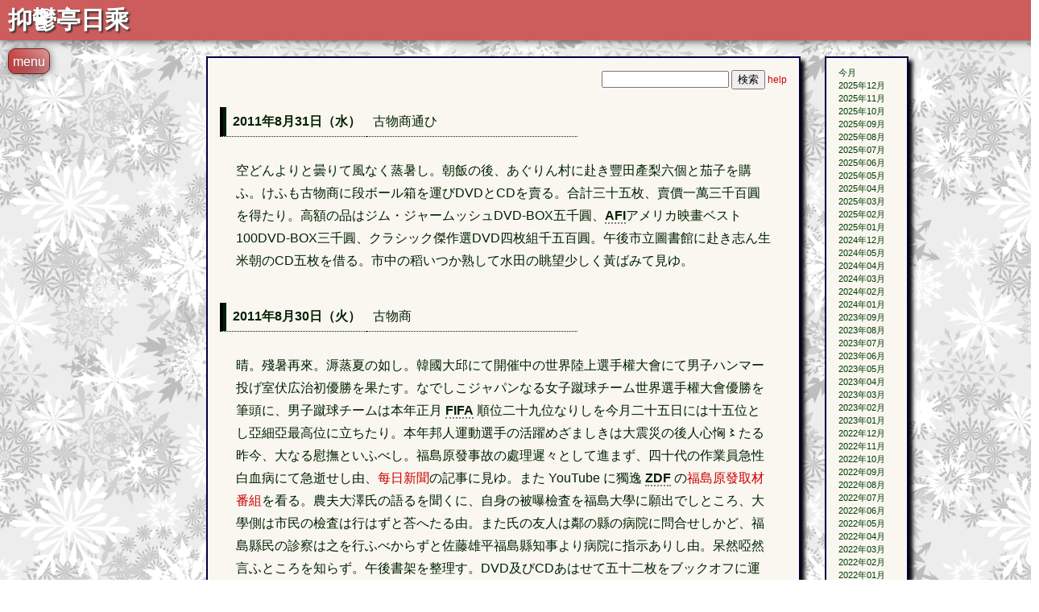

--- FILE ---
content_type: text/html
request_url: https://www.theatrum-mundi.net/nichijo/nichijo1108.shtml
body_size: 21610
content:
<!DOCTYPE html>
<html lang="ja">
<head>
<meta charset="utf-8">
<meta name="viewport" content="width=device-width, initial-scale=1.0">
<!--[if IE]>
<meta http-equiv="X-UA-Compatible" content="IE=Edge,chrome=1">
<![endif]-->
<!--[if lt IE 9]>
<script src="http://html5shim.googlecode.com/svn/trunk/html5.js"></script>
<![endif]-->
<meta name="author" content="FURUYA Yuichiro 古屋雄一郎">
<meta name="description" content="永井荷風『断腸亭日乗』の文体を借りて綴る2011年8月の日記です">
<meta name="keywords" content="断腸亭日乗、斷腸亭日乘、日記、旧仮名づかい、歴史的仮名づかい、舊假名遣ひ、歷史的假名遣ひ、旧漢字、舊漢字、正字">
<script src="../js/navi/jquery.min.js"></script>
<script src="../js/navi/jquery.easing.min.js"></script>
<script src="../js/navi/modernizr.js"></script>
<script src="../js/navi/compactmenu.js"></script>
<script src="../js/navi/compactmenu_init.js"></script>
<script src="../js/google_analytics.js"></script>
<link rel="stylesheet" type="text/css" href="../css/style.css">
<link rel="stylesheet" type="text/css" href="../css/compactmenu.css">
<title>theatrum mundi | 抑鬱亭日乘 2011年8月</title>
</head>
<body>

<!-- タイトル -->
<h1>抑鬱亭日乘</h1>

<!-- ナビ -->
<nav>
<div class="navigation">
<div class="container">
<div id="menu2" class="theme-theme2">
<div class="compactanchor">menu</div>
<ul>
	<li><a href="../">トップページ</a></li>
	<li><a href="#">窓口</a>
		<ul>
			<li><a href="../news/">更新履歴</a></li>
			<li><a href="../profile/">プロフィール</a></li>
			<li><a href="../link/">リンク</a></li>
			<li><a href="https://www.theatrum-mundi.com/">versión castellana</a></li>
		</ul>
	</li>
	<li><a href="#">目次</a>
		<ul>
			<li><a href="../nichijo/">抑鬱亭日乘</a></li>
			<li><a href="../butai/">舞台通信</a></li>
			<li><a href="../conte/">TVコント大全</a></li>
			<li><a href="../geinin/">芸人列伝</a></li>
			<li><a href="../rakugo/">落語文字起こし</a></li>
			<li><a href="../sonrisa/">微笑問題</a></li>
			<li><a href="../diablo/">悪魔のスペイン語講座</a></li>
			<li><a href="#">……まだまだあるよ</a>
				<ul>
					<li><a href="../theater/">スペイン演劇</a></li>
					<li><a href="../critics/">雑文</a></li>
					<li><a href="../yume/">夢百夜</a></li>
					<li><a href="../yuzora/">夕空の法則</a></li>
					<li><a href="../periodico/">抑鬱亭新聞</a></li>
					<li><a href="../novedad/">公演案内</a></li>
					<li><a href="../archivo/">倉庫</a></li>
				</ul>
			</li>
		</ul>
	</li>
	<li><a href="#">BBS</a>
		<ul>
			<li><a href="http://theatrum-mundi.bbs.fc2.com/">粗忽第二共和制</a></li>
			<li><a href="../fdbbs/fdbbs.cgi">意味なし掲示板</a></li>
         	</ul>
	</li>
	<li><a href="#">みんなで遊ぼう</a>
		<ul>
			<li><a href="../gobitori/gobitori.cgi">語尾取り</a></li>
			<li><a href="../torikae/henkan.cgi">とりかえっ語</a></li>
			<li><a href="../jkg14/docum.cgi">四字熟語</a></li>
			<li><a href="../shinra/search.html">四字熟語データベース</a></li>
			<li><a href="../rireki/">あなたの履歴書</a></li>
			<li><a href="../license/">免許証</a></li>
			<li><a href="../haiku/haiku.cgi">今日の一句</a></li>
			<li><a href="../meigen/meigen.cgi">迷言集</a></li>
			<li><a href="../yotei/">あなたの予定</a></li>
			<li><a href="../kanji/kanji.cgi">漢字検索試験</a></li>
		</ul>
	</li>
	<li><a href="../mail/captmail.cgi">メール</a></li>
</ul>
</div>
</div>
</div>
</nav>

<div class="nichijo">

<!-- 検索 -->
<form action="msearch/msearch.cgi" accept-charset="utf-8">
<div>
<input type="text" class="nichijosearchbox" name="query" value="">
<input type="submit" value="検索"><a href="msearch/msearch.cgi?index=nichijo&amp;config=nichijo">&nbsp;help</a>
<input type="hidden" name="hint" value="ひらがな">
<input type="hidden" name="index" value="nichijo">
<input type="hidden" name="config" value="nichijo">
</div>
</form>
<!-- 検索ここまで -->

<h2>2011年8月31日（水）</h2>
<h3>古物商通ひ</h3>

<div class="nichijo-text">
<p>
空どんよりと曇りて風なく蒸暑し。朝飯の後、あぐりん村に赴き豐田產梨六個と茄子を購ふ。けふも古物商に段ボール箱を運びDVDとCDを賣る。合計三十五枚、賣價一萬三千百圓を得たり。高額の品はジム・ジャームッシュDVD-BOX五千圓、<abbr title="American Film Institute">AFI</abbr>アメリカ映畫ベスト100DVD-BOX三千圓、クラシック傑作選DVD四枚組千五百圓。午後市立圖書館に赴き志ん生米朝のCD五枚を借る。市中の稻いつか熟して水田の眺望少しく黃ばみて見ゆ。
</p>
</div>

<h2>2011年8月30日（火）</h2>
<h3>古物商</h3>

<div class="nichijo-text">
<p>
晴。殘暑再來。溽蒸夏の如し。韓國大邱にて開催中の世界陸上選手權大會にて男子ハンマー投げ室伏広治初優勝を果たす。なでしこジャパンなる女子蹴球チーム世界選手權大會優勝を筆頭に、男子蹴球チームは本年正月 <abbr title="Fédération Internationale de Football Association">FIFA</abbr> 順位二十九位なりしを今月二十五日には十五位とし亞細亞最高位に立ちたり。本年邦人運動選手の活躍めざましきは大震災の後人心恟〻たる昨今、大なる慰撫といふべし。福島原發事故の處理遲々として進まず、四十代の作業員急性白血病にて急逝せし由、<a title="＜急性白血病＞福島第１原発作業員が死亡　東電が発表 （毎日新聞） - Yahoo!ニュース" href="http://headlines.yahoo.co.jp/hl?a=20110830-00000040-mai-soci">每日新聞</a>の記事に見ゆ。また YouTube に獨逸 <abbr title="Zweites Deutsches Fernsehen">ZDF</abbr> の<a title="ドイツZDF-Frontal21 福島原発事故、その後（日本語字幕） - YouTube" href="http://www.youtube.com/watch?v=5n_3NK-tsOU">福島原發取材番組</a>を看る。農夫大澤氏の語るを聞くに、自身の被曝檢査を福島大學に願出でしところ、大學側は市民の檢査は行はずと荅へたる由。また氏の友人は鄰の縣の病院に問合せしかど、福島縣民の診察は之を行ふべからずと佐藤雄平福島縣知事より病院に指示ありし由。呆然啞然言ふところを知らず。午後書架を整理す。DVD及びCDあはせて五十二枚をブックオフに運び込み賣卻す。データベース檢索に時間かゝる由なれば、ブライアン・グリーン著エレガントな宇宙を立讀みして待つこと四十分ばかり。數千圓も得られゝば御の字なりと思ひしに、全五十二枚値がつき、買取金額一萬九千八百二十五圓なり。意外の高値一驚すべし。最も高額なりしは電擊ネットワークベストにて千七百圓、次いでビセンテ・アランダ監督の映畫バンボラ千五百圓、蜷川幸雄演出藤原龍也白石加代子主演の舞臺身毒丸ファイナル千四百圓、松尾スズキ作演出奧菜惠主演の舞臺キレイ神樣と待ち合はせした女千二百圓なり。今月この店に賣拂ひし書籍DVD及びCDの代金四萬五千圓に達す。晡下家にかへる。
</p>
<table>
	<tr><td>電擊ネットワークベスト</td><td>千七百圓</td></tr>
	<tr><td>ビセンテ・アランダ監督バンボラ</td><td>千五百圓</td></tr>
	<tr><td>藤原龍也白石加代子　身毒丸ファイナル</td><td>千四百圓</td></tr>
	<tr><td>松尾スズキ作演出奧菜惠主演　キレイ</td><td>千二百圓</td></tr>
	<tr><td>□□□everyday is a symphony</td><td>千圓</td></tr>
	<tr><td>笑う超人立川談志×太田光</td><td>九百圓</td></tr>
	<tr><td>プリズン211</td><td>九百圓</td></tr>
	<tr><td>爆笑オンエアバトル ラーメンズベスト</td><td>九百圓</td></tr>
	<tr><td>ヴィットリオ・デ・シーカ監督ひまわり</td><td>九百圓</td></tr>
	<tr><td>まぼろしの市街戰</td><td>九百圓</td></tr>
	<tr><td>ビレ・アウグスト監督愛と精靈の家</td><td>八百圓</td></tr>
</table>
</div>

<h2>2011年8月29日（月）</h2>
<h3>鹽辛蜻蛉</h3>

<div class="nichijo-text">
<p>
眠より寤めてラヂオのニュースに町長選擧の開票結果を聞く。案の定Y氏當選す。晴天。午後煙草を購はむとて便利店に赴くに、路傍の植込に鹽辛蜻蛉の飛ぶを見る。余尾張の地に來りて鹽辛蜻蛉を見るは恐らくこれが初てなれば、十數年ぶりなるべし。ふと思ひつきて五代目古今亭志ん生ラクゴニメDVDの音聲を抽出す。<a title="DVD Decrypter Free Download and Reviews - Fileforum" href="http://fileforum.betanews.com/detail/DVD-Decrypter/1011845169/1">DVD Decrypter</a> といふ軟件を用ゐて AC3 文件を作成し、之を<a title="えこでこツールの詳細情報 : Vector ソフトを探す！" href="http://www.vector.co.jp/soft/winnt/art/se445019.html">えこでこツール</a>なる軟件にて mp3 形式に變換す。夕餉を食さむとする頃叔母Sより電話あり。叔父の施術無事終りたる由にて安堵せり。この日民主黨代表選擧あり。大聯立政權を標榜する野田某選出せらる。聲優瀧口順平死去。享年八十。ひよつこりひようたん島のライオン、ヤッターマンのドクロベエ今に忘れず。
</p>
</div>

<h2>2011年8月28日（日）</h2>
<h3>當選豫測</h3>

<div class="nichijo-text">
<p>
曇天。秋風涼爽なり。町長選擧當日なれど外出する氣力なく、終日家に在り。立候補者三名、うちO氏は元衆議院議員なれど政治家としての力量に乏しく、最年少K氏は新自由主義經濟の申し子にて問題外、殘るは日本一の福祉實現を標榜するY氏のみ。余が一票を投ずるまでもなくY氏の當選は確實なるべし。
</p>
</div>

<h2>2011年8月27日（土）</h2>
<h3>病魔</h3>

<div class="nichijo-text">
<p>
曇りて風冷なり。N病院より二通目の說明書ファクシミリにて屆く。兼ねてより覺悟しゐたりし事とは雖も、病魔の冷酷無情に眞綿で首を絞めらるゝが如き心地せり。蟲の聲夜ごとに多くなりぬ。
</p>
</div>

<h2>2011年8月26日（金）</h2>
<h3>Marx Brothers Collection</h3>

<div class="nichijo-text">
<p>
晏起十時を過ぐ。陰晴不定。殘暑復來る。心氣爽快ならず、來週の東上を斷念す。端書一枚書けば日は忽午なり。S子宅に野菜一凾發送し、ブックオフに立寄りDVDの棚を見るに、思ひかけずマルクス・ブラザーズ・コレクターズ・ボックスあり。マルクス捕物帖、マルクス兄弟珍サーカス、オペラは踊る、マルクス一番乘り、マルクスの二挺拳銃、マルクス兄弟デパート騷動の六作品收錄し代價五千二百五十圓。迷はず買ふ。先日購ひしブルーレイ・レコーダーをテレビに接續し、マルクス捕物帖を再生す。冒頭ハーポの傳說的ギャグ見事なり。薄暮溽蒸堪へがたければ久振りにて空調を除濕運轉す。蟲聲喞〻たり。北の空に折〻電光閃く。
</p>
</div>

<h2>2011年8月25日（木）</h2>
<h3>閻魔蟋蟀</h3>

<div class="nichijo-text">
<p>
書窗暗澹。午前時〻小雨ふる。風濕氣を含みて冷なること昨の如し。心氣鬱々何事をもなすこと能はず。只寐つ起きつして日を暮らす。リビアの反體制派國民評議會首都トリポリを陷落せしめ、本據地を東部ベンガジよりトリポリに移す。カダフィ大佐行方を晦まし、大佐の拘束に二百萬ディナール（約百二十八萬圓）の懸賞金をかけ搜索中の由。閻魔蟋蟀の聲夜每に滋し。
</p>
</div>

<h2>2011年8月24日（水）</h2>
<h3>喧噪</h3>

<div class="nichijo-text">
<p>
いつよりも蚤く眠よりさめたり。半陰半晴。冷風陰濕梅雨の如し。雨ふる前にと洗濯をなす。三年前N子より讓り受けしパナソニック製ビデオDVDレコーダー不要となりしかば、梱包してヤマト運輸に運び、埼玉縣三郷市の<a title="不用品回収・パソコン廃棄・パソコン処分・無料処分のパソコンファーム" href="http://www.highbridge-computer.jp/recycle/">パソコンファーム</a>に發送す。送料千六十圓。テレビと異なりDVDレコーダーは家電リサイクル法の對象外なれば通常は便利店などにて八百圓の粗大ゴミ用シールを買ひ、これを貼りて粗大ゴミとして處分すれば安上がりなれど、事前に役塲環境課に電話かけ囘收の豫約手續をなす必要あり。パソコンファームは事前聯絡の必要なく、稀少金屬を囘收して再利用するなり。この頃黃昏に至るや連日町長選擧の候補者運動員次々に門前に來たりて、擴聲噐にて何やら喚き散らすなり。二三人同時に喚くため、その聲入混じりて四鄰の壁に反響し、何を傳へむとするか聞き取ることさへ能はず。喧噪堪ふべからず。机に據りがたければ臥牀に橫はり、インナーイヤホンにて音樂を聽き纔に喧騷を忘る。人の話に抑欝亭界隈は銀座に譬ふなら四丁目交叉點に相當し、候補者の集まるは必然の由。枕頭関根正雄譯による舊約聖書詩篇を讀む。
</p>
</div>

<h2>2011年8月23日（火）</h2>
<h3>濡れ手で粟</h3>

<div class="nichijo-text">
<p>
曇天。風あり雨氣を含みて冷なり。下呂一宮に大雨降りしが當地は豫報外れ、雨來らむとして遂に來らず。けふも書架を理す。文獻の置塲を確保するためDVDを大量處分することゝす。過日Yahoo!オークションを一瞥せしに、有名なる映畫作品はどれも買手つかず。ブルーレイが主流となりつゝある昨今、不要なるDVDは一刻も早く賣り拂ふに若くはなし。十囘二十囘と繰返し鑒賞する敎科書的なる映畫の他は思ひ切りて悉くブックオフに賣卻することゝなす。一枚百圓の値がつけば御の字なり。段ボール箱に五十數本入れ、二時過自働車を運轉してブックオフに運ぶ。男性店員應對して、DVDは査定に時間がかゝりますが宜しいですかと問はる。如何ほどかゝるにや問ふに、二十五分か三十分くらゐですとぞ。診察には十分間に合ふなれば、新書の棚を眺めて査定を待つ。講談社現代新書の阿部謹也著世間とは何か、集英社新書の橋本治著上司は思ひつきでものを言うなど立讀みする中店内放送にて呼び出さる。三十六枚買取られ、買取り價格二萬四千六十圓を得たり。意想外の高額に一驚を喫す。最も高額なるは黒沢清監督ドレミファ娘の血は騷ぐ二千圓。次いで大島渚監督少年千五百圓、ウェイン・ワン監督スモーク千五百圓、イッセー尾形ベストコレクション千四百圓、青山真治監督ユリイカ千二百圓、フェリーニ監督ジンジャーとフレッド千二百圓なり。三時過主治醫を問ひ藥を乞ふ。晡下家にかへる。ジエリー・リーバー死去。享年七十八。日暮れて町長選擧運動員の擴聲噐にて候補者の氏名を連呼する聲あたりに反響し、喧噪耳を聾せんばかりなり。○○です、宜しくお願ひ致します、○○です、有難う御座いますと馬鹿の一つ覺えにて喚くこと十年一日何ら進步なし。國政は菅直人政權今月末に總辭職する由。原發事故の處理何ら進展せざる中國會議員は政爭に明け暮れるなり。これにつけて思ひ起こさるゝは、永井荷風先生の斷腸亭日乘昭和三年四月十日の一文なり。爰に記し置く。
</p>
<blockquote>
<p>震災後わが現代の社會を見るに其の表面のみ纔に小康を保つに過きず、政府の威信は政黨政治のために全く地に墮ち、公明正大の言論は曾て行はれたることなく暴行常に勝利を博するなり、當今の世は幕府瓦解の時代と殆異るところなきが如し、</p>
</blockquote>
</div>

<h2>2011年8月22日（月）</h2>
<h3>意氣阻喪</h3>

<div class="nichijo-text">
<p>
眠りより覺めて床を出でむとせしに、迂闊にも枕頭の硝子コップに右手觸れ自家製紫蘇ジュースをメディカル枕にぶちまけぬ。この枕は伊太利製にて、余が初めて精神科に入院する直前S子が安眠のため贈られしものなり。指を屈すれば早くも十一年を經たり。買替への潮時とみて通販生活に注文す。晴。風雨歇み秋涼愛すべし。書架を理す。午後段ボール箱に文庫本數十册を詰め古書肆に赴き賣卻す。四十三册買取られ千餘圓を得る。N病院の說明書ファクシミリにて屆く。一讀して意氣銷沈、腰のあたりに鉛の詰まりたるが如き心地して氣怠し。然れど叔父の苦鬪、氣丈なる叔母の獻身を思へば落膽する塲合にはあらず。時恰竹脇無我小腦出血にて死去の報道あり。夜に入りて蟲聲喞々たり。
</p>
</div>

<h2>2011年8月21日（日）</h2>
<h3>聖書アラビア起源說</h3>

<div class="nichijo-text">
<p>
陰雨歇まず。新涼肌を侵す。先週の疲れ出でたるにや終日昏々として眠を貪る。夕刻寤むるに陋屋突然ゆら／＼と橫に搖れ、震動次第に大きくなり、震度三乃至四ぐらゐに感ぜられ、恐怖を覺えて床を出でゝ慈君の安否を問ふに、地震などなかりしとの事なり。余の錯覺なり。本年の夏斯くの如き錯覺兩三囘あり。怪しむべし。札幌より意想外の知らせあり。けふも岩波文庫版出エジプト記を讀む。頁を繰るに、昭和五十九年八月十三日附北海道新聞の記事挾みてあり。余が學部一年生の夏期休暇中に切拔きて挾みたるなるべし。ベイルート・アメリカン大學カマル・サリビ敎授の地理學言語學的硏究によるに、舊約聖書の舞臺はサウジアラビアのアシール州及びヘジャス州南部にあたる紅海沿岸、アラビア半島西部の肥沃なる丘陵地帶にして、イスラエル建國の理念及びユダヤ、キリスト、イスラムの各宗敎の起源の地もこの地方なりといふ。現在<ruby>埃及<rp>《</rp><rt>エジプト</rt><rp>》</rp></ruby>と飜譯される原典のムスリム（MSRYM）は埃及を指す塲合もあれど、屡アシール州南部ミスリマ村（MISRIMA）を指すなりとぞ。從つて出エジプト記もモーセがミスリマ地方を脫出し同州南部を彷徨ひたりといふ。ヨシュアが約束の地に辿り着く前に超えしと傳はるヨルダン川の原語ヒルドン（HYRDN）は急斜面を表し、アシール地方を見下ろす高地のことなる由。
</p>
</div>

<h2>2011年8月20日（土）</h2>
<h3>雨の花火</h3>

<div class="nichijo-text">
<p>
朝七時睡より寤めて窗外を見るに霧雨蕭々たり。夜具の襟の冷なるに、寐床に伏せしまゝ攜帶ラヂオにNHK-FMウィークエンドサンシャインを聽く。ピーター・バラカンの還曆を祝す端書讀まれたり。Yello Magic Orchestra の顧問として活躍したりしは、指を屈すれば早や三十五年近く前のことなり。過日自殺せしエイミー・ワインハウスの歌三四曲放送せらる。今月分の稾を脫す。関根正雄譯岩波文庫版舊約聖書創世記出エジプト記を讀む。日暮れて雨ふりまされり。午後七時O市の花火大會雨天決行。書齋のベランダより鑒賞す。八時町内にても納凉花火大會始まる。袷羽織着たきほどの寒さなり。<a title="ラジオ版　学問ノススメ　Special Edition" href="http://www.jfn.co.jp/susume/">ラジオ版學問ノススメ</a>今月十四日内田樹高橋源一郎の囘をポッドキャストにて聽く。話題は日本版ナショナル・ストーリー・プロジェクトにつきてなり。
</p>
</div>

<h2>2011年8月19日（金）</h2>
<h3>賣買</h3>

<div class="nichijo-text">
<p>
雷鳴り驟雨沛然たり。俄に凉しくなりぬ。熱田區傳馬の帽子屋HATBLOCKよりハッチング屆く。送料込六千八百圓也。アマゾンの古書肆より関根正雄譯岩波文庫舊約聖書詩篇屆く。關東地方大雨ふり、正午過新橫濱と小田原の間にて東海道新幹線運轉中止。一時半N子を自働車に乘せ地下鐵道驛に送りて別る。野菜を詰めたる荷物一箱N子宅にクール宅急便にて送らむとヤマト運輸に赴き重量を量るに十六キロ半あり。受附の女の說明に、冷藏便は十五キログラムの重量制限ある由にて、中身を減らすか或は普通便にて送られたしとのことなり。慈君に電話をかけ相談し、二つに分けて梱包し直すことゝす。荷物を家に持ち歸り、小さなる段ボール箱二つに分け、ふたゝび集配所に赴き發送す。歸途あぐりん村に立寄り紫蘇の葉を探せど賣切となり、三好產西瓜一個を購ふ。ブックオフ二階の古着屋 B・LIFE にネクタイ六本黑ハンチングを賣り七百圓を得る。晡下歸宅。三時前福島縣沖にて餘震あり、震度五弱。三時半過大雨により三島靜岡の間にて東海道新幹線また運轉中止となる。五時過N子より東京驛到着の通知あり。咖啡を喫し、小牧市の菓子舖 La Maison de gâteau の名古屋コーチン玉子バウムクーヘンを食す。S藥局のポイント貯まりたるを景品に替へ、昨日屆きたるものなり。送り主を見るに大阪西武そごう外商部とあり。價格ドットコムにてシャープ社製<ruby>藍光刻錄機<rp>《</rp><rt>ブルーレイレコーダー</rt><rp>》</rp></ruby> AQUOSブルーレイ BD-HDW75 賣價五萬四千圓が五萬一千九百圓に値下せしを見て發注す。今夏の買物のしめくゝりなり。
</p>
</div>

<h2>2011年8月18日（木）</h2>
<h3>アオスジアゲハ</h3>

<div class="nichijo-text">
<p>
晴れたる空には雲多く殘暑いよ／＼盛なり。昨來ベランダの鉢植に小さなる揚羽蝶來ること頻なり。黑揚羽より小さく、翅の中心にエメラルド色の美麗なる紋樣あり。互聯網にて調べるに<ruby>靑條揚羽<rp>《</rp><rt>あおすじあげは</rt><rp>》</rp></ruby>と判明せり。薄暮に至り黑雲天を覆ひ雨來らむとして來らず。枕頭ハインライン夏への扉を讀む。
</p>
</div>

<h2>2011年8月17日（水）</h2>
<h3>野菜</h3>

<div class="nichijo-text">
<p>
陰晴定らず。N子昨夜のマッコリに惡醉いし夕刻まで睡をむさぼる。黎明埼玉北部にて震度四、正午過石卷にても震度四の地震あり。震災後五ヶ月を經て猶餘震つゞくなり。午下セブンイレブンに赴きハヤカワ文庫版ハインライン夏への扉を買ふ。溽蒸昨の如し。小林製藥熱さまひんやり首もとベルトを卷き、草稾四枚をつくる。夕餉に種々の夏野菜を食す。茄子、隱元豆、馬鈴薯インカのめざめ、枝豆。いづれも母上が栗原市のN叔父に種を送り、叔父が畑にて栽培したるものなり。去三月十一日の大震災にて栗原市は震度七を記錄し、野菜拂底したる由聞き及び、母上野菜の種を叔父に送りたり。インカのめざめは三月下旬余と倶に札幌に赴きし折買ひ求めて叔父に送り、これも畑にて蕃殖するを得たり。東天に紅き月燃ゆるが如し。みすず書房創業者小尾<ruby>俊人<rp>《</rp><rt>としと</rt><rp>》</rp></ruby>氏死去。行年八十九。
</p>
</div>

<h2>2011年8月16日（火）</h2>
<h3>マッコリ</h3>

<div class="nichijo-text">
<p>
薄く曇りて風なく欝蒸甚し。午下霧雨ふりて纔に凉風を得たりしが、須臾にして歇み、ふたゝび蒸暑くなりぬ。原稾苦心慘憺、書きては消し、消しては書きして徒に日を送るのみ。夕刻驛にN子を出迎ふ。夕餉にマッコリを飮み、カマンベールチーズとスモークサーモンのオードブル、冷し中華、メロンを食す。N子の希望を入れてのことなり。枕頭舊約聖書傳道の書、新約聖書マタイの福音書を讀む。
</p>
<blockquote>
<p>Vanidad de vanidades, dijo el Cohelet;<br>
vanidad de vanidades, todo es vanidad.<br>
傳道者は云ふ。<br>
空の空、空の空、一切は空なり。</p>
<p class="right">（傳道の書　第一章　第二節）</p>

<p>Lo que fue, eso será.<br>
Lo que ya se hizo, eso es lo que se hará;<br>
no se hace nada nuevo bajo el sol.<br>
先にありし事は、また後にもある、<br>
先になされし事は、また後にもなされる。<br>
日の下に新しきものなし。</p>
<p class="right">（傳道の書　第一章　第九節）</p>

<p>Amad a vuestros enemigos y orad por los que os persiguen, para que seáis hijos de vuestro Padre, que está en los cielos, que hace salir el sol sobre malos y buenos y llueve sobre justos e injustos.<br>
敵を愛し、迫害する者のために祈れ。天におはせらるゝ汝らの父の子となるためなり。天の父は惡人の上にも譱人の上にも太陽をのぼらせ、正義の者にも不正義の者にも雨を降らせ給ふが故なり。</p>
<p class="right">（マタイによる福音書　第五章　第四十三節～四十五節）</p>

<p>Entrad por la puerta estrecha, porque ancha es la puerta y espaciosa la senda que lleva a la perdición, y son muchos los que por ella entran.<br>
狹き門より入れ。滅びに至る門は大きく、その道は廣く、そこより入る者多かるを以てなり。</p>
<p class="right">（マタイによる福音書　第七章　第十三節）</p>
</blockquote>
</div>

<h2>2011年8月15日（月）</h2>
<h3>ヨブ記</h3>

<div class="nichijo-text">
<p>
曇天。十一時頃驟雨濺ぎ來りて、見る／＼中に吹き降りとなりしが須臾にして歇む。口唇ヘルペス再發したれば、晡時皮膚科に赴きて治療を請ふ。原因は疲勞或はストレスなる由。倂せて左足親指つけ根の濕疹も療治を受く。月遲れ盆にも係らず休診せず、待合室閑散たり。四五歲の男兒室内を駈囘り、母親子の名を呼びて諫めるもほんの口先ばかりにて子は意に介さず。子は白きTシャツを着て、背中に「自慢の／息子／です」と大書せるを見る。親馬鹿子馬鹿の見本なり。夜に入りて微雨あり。溽蒸甚しく、さながら溫室に在るが如し。燈下岩波文庫の関根正雄譯ヨブ記を讀む。
</p>
<blockquote>
<p>北から黃金の輝きが臨み<br>
恐るべき威光は神をかこむ。<br>
全能者にわれらはとどくことはできない、<br>
彼は力と公義にみち、<br>
大いなる義を持ち、答えることをしない。<br>
それ故人々は彼を恐れる。<br>
彼は心に<ruby>賢<rp>《</rp><rt>さと</rt><rp>》</rp></ruby>しとする者をみな無視する。</p>
<p class="right">『ヨブ記』第三十七章二十二～二十四</p>
</blockquote>
</div>

<h2>2011年8月14日（日）</h2>
<h3>徐京植氏と佐々木孝先生</h3>

<div class="nichijo-text">
<p>
晴。早朝樂天の通信販売家具店<a title="【樂天市場】ハラチェアー 【HARA CHAIR】 ニーチェ 健康チェアー ハンガー付き 送料無料 ハラチェア 即納 ！ 【円高還元YDKG-kd】：家具の通信販売 イフ徳島" href="http://item.rakuten.co.jp/kagu-if/hara-chair-nietzshe/">イフ德島</a>よりHARAチェアーニーチェ屆く。クロネコヤマトの配達員二名來りて玄關先にて手際よく組立てゝ、梱包廢材は持ち歸りたり。その間僅十分ばかりなり。安樂椅子にあらざれば胡坐かくこと能はざれど、机仕事には好適なり。午前五時放送の敎育テレビ「こゝろの時代 シリーズ 私にとつての「3・11」 フクシマを步いて 作家・徐京植」を豫約錄畫し、朝飯を食しつゝ母上と鑒賞す。徐京植氏自働車にて南相馬市に入るや、放射線被害を受け荒れ果てたる田地にたゞひとり雜草を刈る老人あるを見て聲をかけ汚染狀況を聞かれ、その後原町區の佐々木先生宅を訪問せらる。認知症を患はるゝ令閨の穩やかなる笑顏を浮かべらるゝを見て安堵せり。余が八王子に佐々木孝先生を訪ひたりしは大學院一年生の學年末、平成四年三月のことなれば、早や二十年も昔のことなり。ご夫妻の仲睦まじき樣子は徃年と變らず。寔に慶賀すべきことなり。英語の life には二つの語義あり、一つは生物學的なる命にて、もう一つは人生なり、人間が尊重すべきは生物學的なる命ではなく人生なりと先生持論を唱えられ、徐氏は話の腰を折らずぢつと聞きゐられたり。廣島長崎の被爆者及び强制收容所の猶太人と福島の被災者を「根こぎ」の一語にて同列に論ずるは稍大風呂敷を廣げたる印象を受けたれど、總じて好き番組なり。徐京植氏の溫厚篤實なる人柄畫面より傳はりたり。
</p>
</div>

<h2>2011年8月13日（土）</h2>
<h3>裏窓</h3>

<div class="nichijo-text">
<p>
空晴渡りて風なし。殘暑いよ／＼熾にて机に凭りがたけれど勉强して筆をとる。草稾一篇つくるを得たり。晡下一睡。枕頭DVDにてヒッチコックの裏窓を看る。
</p>
</div>

<h2>2011年8月12日（金）</h2>
<h3>溫泉</h3>

<div class="nichijo-text">
<p>
惡夢を見る。このところ惡夢に襲はるゝこと頗頻なり。快晴の空拭ふが如し。午下三郷ことぶきの湯に徃く。盆休みのことゝて混雜を虞れしが幸にして男湯の客十五人ばかりなり。藥湯に入るやポリタンクを抱へたる店員來りて新たな藥湯を浴槽に注ぎ込みたり。露天風呂龜山の天然溫泉まことに好き湯なり。晴丘交叉點の雜貨屋ブルドッグいつか廢業し酒類販賣店やまや開店せり。西側のすぎた酒店廢業、パチンコインターパレス跡地は未だ空地のまゝなり。アミカに立寄り無鹽牛酪を購ひてかへる。某劇團の制作部員K氏招待券申込狀を封書にて送らる。極めて珍しき苗字の人なれば<a title="全国の苗字（名字）１１万種" href="http://www2s.biglobe.ne.jp/~suzakihp/index40.html">全國の苗字</a>にて調ぶるに、僅三世帶の稀少苗字なる由。中京テレビ金曜ロードショーにてクリント・イーストウッド監督硫黃島からの手紙を看る。二宮和也好演。
</p>
</div>

<h2>2011年8月11日（木）</h2>
<h3>さかさまの幽靈</h3>

<div class="nichijo-text">
<p>
蚤起。陰後に晴。秋立ちてより氣溫卻て高く連日攝氏三十五六度に昇れど、風濕氣を帶びず、南北の窗を開け放てば凉風陋屋を吹き拔け思ひの外心地爽なり。執筆餘事なし。七月分の隨筆脫稾。ちくま學藝文庫の服部幸雄さかさまの幽靈を再讀す。
</p>
</div>

<h2>2011年8月10日（水）</h2>
<h3>成人式の大暴れ</h3>

<div class="nichijo-text">
<p>
晴れて殘暑甚し。雜誌の原稾をつくること三四枚なり。倫敦市中打壞しの暴動いよ／＼盛となり、リバプールに飛び火せり。倫敦在住の作家<a title="Togetter - 「ロンドン暴動、在英京都人作家・入江敦彦さん（athicoilye ）の考察。」" href="http://togetter.com/li/172491">入江敦彦氏の話</a>に、今般の暴動は貧困が原因にあらず人種問題とも關係あらず、參加者はたゞ集團的暴力に快樂を見いだすばかりにて、我が國に喩へるならば成人式の大暴れに等しき兒戲なりと。朧月を見る。舊七月十一日の月なり。
</p>
</div>

<h2>2011年8月9日（火）</h2>
<h3>Ray of Hope</h3>

<div class="nichijo-text">
<p>
半陰半晴。茟とるも感興來らず。一枚をも書き得ずして止む。アマゾンより山下達郎の新譜 Ray of Hope 屆く。一曲目アカペラによるプレリュード、三曲目希望といふ名の光などゴスペル色濃きアルバムなり。イヤホンにて聽きながら朝日新聞に田上富久長崎市長の<a title="asahi.com（朝日新聞社）：長崎平和宣言の全文 - 社会" href="http://www.asahi.com/national/update/0809/SEB201108090009.html">長崎平和宣言</a>と被爆者代表松尾久夫氏による<a title="asahi.com（朝日新聞社）：平和への誓い　被爆者代表の言葉全文 - 社会" href="http://www.asahi.com/national/update/0809/SEB201108090008.html">平和への誓い</a>を讀む。CD販賣店WAVE全店閉鎖、倒產。負債二十四億五千萬圓。倫敦にて暴動あり。<a title="Man shot dead by police in north London during attempted arrest | World news | The Guardian" href="http://www.guardian.co.uk/world/2011/aug/05/man-shot-police-london-arrest">英國ガーデイアン紙</a>の報道によれば、去四日倫敦北部トットナム地區にてマーク・ダッガンといふ二十九才の黑人男タキシ自働車にて通りがゝりし折、警官に呼止められ卽座に射殺せられしといふ。トットナム地區は阿弗利加及びカリブ諸國の移民が居住する貧民街なる由。警官彈丸二發を擊ち、男は卽死なりと。翌日より倫敦近郊にて市民暴動を起こしぬ。
</p>
</div>

<h2>2011年8月8日（月）</h2>
<h3>もんじゅ廢爐</h3>

<div class="nichijo-text">
<p>
晴後に陰。立秋なれど炎熱日來る。明日は月に一度の古紙囘收日なれば書架を整理し洋書百數十册を束ねる。忽汗流れ出で襯衣を霑す。富士貞房こと佐々木孝先生近著モノディアロゴスⅤを惠贈せらる。燈刻炎暑の空に雷聲轟きわたり驟雨沛然たりしが、十分ぐらゐにて歇む。菅直人首相敦賀市の高速增殖爐もんじゅ廢爐檢討を表明す。
</p>
</div>

<h2>2011年8月7日（日）</h2>
<h3>家具の通信販賣</h3>

<div class="nichijo-text">
<p>
晴。本日締切の原稾あるを思出し、隨筆四枚を草す。拙劣我ながら讀むを厭ふ。唯責を塞ぐのみ。文具屋ペンルームよりファーバーカステルの<ruby>圓珠筆<rp>《</rp><rt>ボールペン</rt><rp>》</rp></ruby>替へ芯クロネコメール便にて屆く。十二年前に購ひし書齋の椅子使ひ古して草臥れたれば買替へることゝす。兼ねてより韓國製 HARA チェアーニーチェをいつか買ひたしと思ひ、近鄰の家具屋二軒を物色せしに、價格五萬九千八百圓、嚢中錢乏しきを以て購はざりき。この日ふと思ひつき、アマゾン樂天など電子商店街を逍遙するに、いづれも三萬圓前後にて販賣するなり。樂天の某店は代價二萬八千五百圓、而も商品の感想文をしたゝめ網站に公表すれば千圓割引、更に五百圓を支拂へば配送業者が組立をなし梱包廢材を持ち歸る由。卽座に發注す。通信販賣專門の家具屋なり。初更名古屋テレビ日曜洋畫劇塲にローランド・エメリッヒ監督の活動寫眞紀元一萬年を看る。ラクエル・ウェルチ主演の紀元百萬年に及ばぬ愚作なり。カミーラ・ベル昔日のオリビア・ハッセーに髣髴たり。
</p>
</div>

<h2>2011年8月6日（土）</h2>
<h3>電光</h3>

<div class="nichijo-text">
<p>
晴れたる空に白雲多く浮び風絕えて蒸暑し。敎務課より追試の依賴狀あり。鉢植に水やらむとベランダに出づるに、<ruby>涼鞋<rp>《</rp><rt>サンダル</rt><rp>》</rp></ruby>に仰向けになり動かざる蟬一匹あり。御臨終と思ひきや卒然細き脚を奮はす。蟲の息とはこのことなり。二更を過ても門前の欅竝木に蟬聲歇まず。北の空に電光閃々たり。
</p>
</div>

<h2>2011年8月5日（金）</h2>
<h3>ゲバゲバ90分</h3>

<div class="nichijo-text">
<p>
晴。氣溫久しぶりにて攝氏三十二度に達せしが風濕氣を帶びず爽なり。今週意想外の臨時收入を得たりしかば、靴屋に赴きナイキの<ruby>運動鞋<rp>《</rp><rt>スニーカー</rt><rp>》</rp></ruby>エアーマックスを購ふ。七八年履き古したるナイキエアーの爪先に穴の開きたるを以てなり。代價七千九百九十圓。歸途理髮舖に立寄る。Juan Manuel より余が誕辰を祝ふ電子郵件あり。直に返信を裁す。M氏の手土產虎屋の羊羹を食す。夕餉に西瓜の皮淺漬を食す。味佳し。マエタケこと前田武彦沒。享年八十二。今宵はゲバゲバ90分のDVDを鑒賞して追悼となす。
</p>
</div>

<h2>2011年8月4日（木）</h2>
<h3>寄席の東西</h3>

<div class="nichijo-text">
<p>
拂曉睡より寤む。倦怠甚しく身體重きこと鉛の詰まりたるが如し。曇天。八時過ふたゝび臥牀に入る。寤むれば日は亭午にならんとす。遲き朝飯を食し、ベランダの鉢植に水をやり、文房具屋ペンルーム樂天店にファーバーカステルの GRIP PLUS BALL 替芯を發注す。机に凭る氣力なく、困臥半日。枕頭河出文庫の暉峻康隆著落語の年輪大正昭和資料篇を讀む。大正七年より翌年にかけて東京寄席の江戶前杉戶高座を大阪式の袖附襖に改築すること大に流行す。樂屋にて出囃子を用ゐ、脫ぎたる羽織を右手に放り込むなど、高座演出大阪式に一變せり。その背景には神戶の興行師吉原政太郞上京し、東西藝人の融和を圖る名目にて誠睦會に働きかけ、忽これと結んで東西落語會を設立せし經緯あり。また萬歲が上方寄席に登塲したりしは大正三年八月京都三友派の寄席を以て嚆矢とす。同月一日より紅梅館春日座大宮館などにて落語奇術曲藝輕口の後に順若才若末丸お玉寅月の一行五名の東京萬歲出演し、次第に上方寄席に萬歲多く登塲し、やがて漫才と書き改め上方演藝界の王座に就きたり。上方漫才隆盛の發端は東亰萬歲にあり。
</p>
</div>

<h2>2011年8月3日（水）</h2>
<h3>ひつまぶし</h3>

<div class="nichijo-text">
<p>
晏起。朝飯を食すれば日は午なり。昨夜來氣分沈みて氣怠きこと甚し。M氏急なる用談ありとて橫濱より訪ね來らるゝ日なれば午下地下鐵道驛に徃く。二三分步むほどに忽汗わき出で襯衣を潤す。途次母上の買物先より歸り來らるゝに逢ふ。車中岩波文庫版ボルヘスが七つの夜を讀み返す。車掌車内放送にて、名古屋市よりお知らせです、午後一時より四時までは電力需要のピークです、ご家庭職塲での節電にご協力をお願ひしますと案内すること再三なり。一時名驛に着し地下街エスカのコメダ珈琲店に憇ひ讀書のつゞきをなす。二時新幹線改札口にM氏を迎ふ。昨年十月以來の再會なり。今朝夙く名古屋に來られ熱田神宮に參詣せられし由なり。髙島屋五十一階展望フロアに登りカフェ・ド・シエルに徃く。店内ほゞ滿席なりしが幸にして窗邊の喫煙席に空席あり。眼下に市内北側の町竝を眺めつゝ用談をなす。無理難題なるやと危懼せしに、公式網站管理運營繼續の依賴なり。これ固より余の覺悟しゐたる事にて、自宅にて作業し得る事なれば快諾す。小島氏より託されし禮狀等受取る。咖啡をお代りして歡語時の移るを忘る。來名の紀念に蓬莱軒のひつまぶしを食したし、熱田は少し遠ければ松坂屋店にて食したしとのことゝて、余も熱田神宮店は幾度か行きしことことあれど松坂屋店は一度行きたしと思ひして今日までその機會なかりしかば、好機となし倶に地下鐵道にて榮に出づ。余尾張に住すること十餘年に及べど平生繁華街に赴くこと罕にて、松坂屋は三越の鄰なれば榮の地下街より聨絡通路あるものとばかり思ひ、地下街を步めど出口なし。詮方なく地上に出づるも、百貨店は不案内にて北舘本舘南舘の區別も知らず、南舘と見定めて入りし建物は本舘なりき。右徃左徃して漸くあつた蓬莱軒松坂屋店に着きたり。四時半過にも拘はらずほゞ滿席なり。客の大半は老人なり。M氏ひつまぶしを馳走せらる。六時過矢塲町より地下鐵道に乘り榮驛プラツトホームにて別る。疲勞尋常ならず驛より乘合自働車に乘りて家にかへれば七時なり。
</p>
</div>

<h2>2011年8月2日（火）</h2>
<h3>懊惱</h3>

<div class="nichijo-text">
<p>
曇天。霧雨降りてはまた歇む。氣分宜しからず。午後主治醫を訪ひ藥を請ふ。M氏より電子郵件あり。急なる用談ありとて明日橫濱より名古屋に來らるゝ由。枕頭古典落語大系再讀。
</p>
</div>

<h2>2011年8月1日（月）</h2>
<h3>戰々兢々</h3>

<div class="nichijo-text">
<p>
舊七月二日。隂。每日風冷にして心地よし。時折微雨。茟とるも感興來らず。暑中見舞の端書を裁す。枕上古典落語大系の山號寺號、初天神、かつぎや、寫眞の仇討、藏前駕籠、洒落小町、盃の殿さま、位牌屋、搗屋無間、麻のれん、片棒、首屋、萬金丹、囃子長屋、提燈屋を讀む。夜半突如陋屋ゆら／＼と震動す。震度三くらゐなり。午後十一時五十八分、震源駿河灣沖、靜岡中部伊豆震度五弱。いよ／＼東海地震來るべしと思ひ戰々兢々たり。
</p>
</div>

</div>

<!-- バックナンバー -->
<div class="nichijo-back">
<ul>
	<li><a href="./">今月</a></li>
	<li><a href="nichijo2512.shtml">2025年12月</a></li>
	<li><a href="nichijo2511.shtml">2025年11月</a></li>
	<li><a href="nichijo2510.shtml">2025年10月</a></li>
	<li><a href="nichijo2509.shtml">2025年09月</a></li>
	<li><a href="nichijo2508.shtml">2025年08月</a></li>
	<li><a href="nichijo2507.shtml">2025年07月</a></li>
	<li><a href="nichijo2506.shtml">2025年06月</a></li>
	<li><a href="nichijo2505.shtml">2025年05月</a></li>
	<li><a href="nichijo2504.shtml">2025年04月</a></li>
	<li><a href="nichijo2503.shtml">2025年03月</a></li>
	<li><a href="nichijo2502.shtml">2025年02月</a></li>
	<li><a href="nichijo2501.shtml">2025年01月</a></li>
	<li><a href="nichijo2412.shtml">2024年12月</a></li>
	<li><a href="nichijo2405.shtml">2024年05月</a></li>
	<li><a href="nichijo2404.shtml">2024年04月</a></li>
	<li><a href="nichijo2403.shtml">2024年03月</a></li>
	<li><a href="nichijo2402.shtml">2024年02月</a></li>
	<li><a href="nichijo2401.shtml">2024年01月</a></li>
	<li><a href="nichijo2309.shtml">2023年09月</a></li>
	<li><a href="nichijo2308.shtml">2023年08月</a></li>
	<li><a href="nichijo2307.shtml">2023年07月</a></li>
	<li><a href="nichijo2306.shtml">2023年06月</a></li>
	<li><a href="nichijo2305.shtml">2023年05月</a></li>
	<li><a href="nichijo2304.shtml">2023年04月</a></li>
	<li><a href="nichijo2303.shtml">2023年03月</a></li>
	<li><a href="nichijo2302.shtml">2023年02月</a></li>
	<li><a href="nichijo2301.shtml">2023年01月</a></li>
	<li><a href="nichijo2212.shtml">2022年12月</a></li>
	<li><a href="nichijo2211.shtml">2022年11月</a></li>
	<li><a href="nichijo2210.shtml">2022年10月</a></li>
	<li><a href="nichijo2209.shtml">2022年09月</a></li>
	<li><a href="nichijo2208.shtml">2022年08月</a></li>
	<li><a href="nichijo2207.shtml">2022年07月</a></li>
	<li><a href="nichijo2206.shtml">2022年06月</a></li>
	<li><a href="nichijo2205.shtml">2022年05月</a></li>
	<li><a href="nichijo2204.shtml">2022年04月</a></li>
	<li><a href="nichijo2203.shtml">2022年03月</a></li>
	<li><a href="nichijo2202.shtml">2022年02月</a></li>
	<li><a href="nichijo2201.shtml">2022年01月</a></li>
	<li><a href="nichijo2112.shtml">2021年12月</a></li>
	<li><a href="nichijo2111.shtml">2021年11月</a></li>
	<li><a href="nichijo2110.shtml">2021年10月</a></li>
	<li><a href="nichijo2109.shtml">2021年09月</a></li>
	<li><a href="nichijo2108.shtml">2021年08月</a></li>
	<li><a href="nichijo2107.shtml">2021年07月</a></li>
	<li><a href="nichijo2106.shtml">2021年06月</a></li>
	<li><a href="nichijo2105.shtml">2021年05月</a></li>
	<li><a href="nichijo2104.shtml">2021年04月</a></li>
	<li><a href="nichijo2103.shtml">2021年03月</a></li>
	<li><a href="nichijo2102.shtml">2021年02月</a></li>
	<li><a href="nichijo2101.shtml">2021年01月</a></li>
	<li><a href="nichijo2012.shtml">2020年12月</a></li>
	<li><a href="nichijo2011.shtml">2020年11月</a></li>
	<li><a href="nichijo2010.shtml">2020年10月</a></li>
	<li><a href="nichijo2009.shtml">2020年09月</a></li>
	<li><a href="nichijo2008.shtml">2020年08月</a></li>
	<li><a href="nichijo2007.shtml">2020年07月</a></li>
	<li><a href="nichijo2006.shtml">2020年06月</a></li>
	<li><a href="nichijo2005.shtml">2020年05月</a></li>
	<li><a href="nichijo2004.shtml">2020年04月</a></li>
	<li><a href="nichijo2003.shtml">2020年03月</a></li>
	<li><a href="nichijo2002.shtml">2020年02月</a></li>
	<li><a href="nichijo2001.shtml">2020年01月</a></li>
	<li><a href="nichijo1912.shtml">2019年12月</a></li>
	<li><a href="nichijo1911.shtml">2019年11月</a></li>
	<li><a href="nichijo1910.shtml">2019年10月</a></li>
	<li><a href="nichijo1909.shtml">2019年09月</a></li>
	<li><a href="nichijo1908.shtml">2019年08月</a></li>
	<li><a href="nichijo1907.shtml">2019年07月</a></li>
	<li><a href="nichijo1906.shtml">2019年06月</a></li>
	<li><a href="nichijo1905.shtml">2019年05月</a></li>
	<li><a href="nichijo1904.shtml">2019年04月</a></li>
	<li><a href="nichijo1903.shtml">2019年03月</a></li>
	<li><a href="nichijo1902.shtml">2019年02月</a></li>
	<li><a href="nichijo1901.shtml">2019年01月</a></li>
	<li><a href="nichijo1812.shtml">2018年12月</a></li>
	<li><a href="nichijo1811.shtml">2018年11月</a></li>
	<li><a href="nichijo1810.shtml">2018年10月</a></li>
	<li><a href="nichijo1809.shtml">2018年09月</a></li>
	<li><a href="nichijo1808.shtml">2018年08月</a></li>
	<li><a href="nichijo1807.shtml">2018年07月</a></li>
	<li><a href="nichijo1806.shtml">2018年06月</a></li>
	<li><a href="nichijo1805.shtml">2018年05月</a></li>
	<li><a href="nichijo1804.shtml">2018年04月</a></li>
	<li><a href="nichijo1803.shtml">2018年03月</a></li>
	<li><a href="nichijo1802.shtml">2018年02月</a></li>
	<li><a href="nichijo1801.shtml">2018年01月</a></li>
	<li><a href="nichijo1712.shtml">2017年12月</a></li>
	<li><a href="nichijo1711.shtml">2017年11月</a></li>
	<li><a href="nichijo1710.shtml">2017年10月</a></li>
	<li><a href="nichijo1709.shtml">2017年09月</a></li>
	<li><a href="nichijo1708.shtml">2017年08月</a></li>
	<li><a href="nichijo1707.shtml">2017年07月</a></li>
	<li><a href="nichijo1706.shtml">2017年06月</a></li>
	<li><a href="nichijo1705.shtml">2017年05月</a></li>
	<li><a href="nichijo1704.shtml">2017年04月</a></li>
	<li><a href="nichijo1703.shtml">2017年03月</a></li>
	<li><a href="nichijo1702.shtml">2017年02月</a></li>
	<li><a href="nichijo1701.shtml">2017年01月</a></li>
	<li><a href="nichijo1612.shtml">2016年12月</a></li>
	<li><a href="nichijo1611.shtml">2016年11月</a></li>
	<li><a href="nichijo1610.shtml">2016年10月</a></li>
	<li><a href="nichijo1609.shtml">2016年09月</a></li>
	<li><a href="nichijo1608.shtml">2016年08月</a></li>
	<li><a href="nichijo1607.shtml">2016年07月</a></li>
	<li><a href="nichijo1606.shtml">2016年06月</a></li>
	<li><a href="nichijo1605.shtml">2016年05月</a></li>
	<li><a href="nichijo1604.shtml">2016年04月</a></li>
	<li><a href="nichijo1603.shtml">2016年03月</a></li>
	<li><a href="nichijo1602.shtml">2016年02月</a></li>
	<li><a href="nichijo1601.shtml">2016年01月</a></li>
	<li><a href="nichijo1512.shtml">2015年12月</a></li>
	<li><a href="nichijo1511.shtml">2015年11月</a></li>
	<li><a href="nichijo1510.shtml">2015年10月</a></li>
	<li><a href="nichijo1509.shtml">2015年09月</a></li>
	<li><a href="nichijo1508.shtml">2015年08月</a></li>
	<li><a href="nichijo1507.shtml">2015年07月</a></li>
	<li><a href="nichijo1506.shtml">2015年06月</a></li>
	<li><a href="nichijo1505.shtml">2015年05月</a></li>
	<li><a href="nichijo1504.shtml">2015年04月</a></li>
	<li><a href="nichijo1503.shtml">2015年03月</a></li>
	<li><a href="nichijo1502.shtml">2015年02月</a></li>
	<li><a href="nichijo1501.shtml">2015年01月</a></li>
	<li><a href="nichijo1412.shtml">2014年12月</a></li>
	<li><a href="nichijo1411.shtml">2014年11月</a></li>
	<li><a href="nichijo1410.shtml">2014年10月</a></li>
	<li><a href="nichijo1409.shtml">2014年09月</a></li>
	<li><a href="nichijo1408.shtml">2014年08月</a></li>
	<li><a href="nichijo1407.shtml">2014年07月</a></li>
	<li><a href="nichijo1406.shtml">2014年06月</a></li>
	<li><a href="nichijo1405.shtml">2014年05月</a></li>
	<li><a href="nichijo1404.shtml">2014年04月</a></li>
	<li><a href="nichijo1403.shtml">2014年03月</a></li>
	<li><a href="nichijo1402.shtml">2014年02月</a></li>
	<li><a href="nichijo1401.shtml">2014年01月</a></li>
	<li><a href="nichijo1312.shtml">2013年12月</a></li>
	<li><a href="nichijo1311.shtml">2013年11月</a></li>
	<li><a href="nichijo1310.shtml">2013年10月</a></li>
	<li><a href="nichijo1309.shtml">2013年09月</a></li>
	<li><a href="nichijo1308.shtml">2013年08月</a></li>
	<li><a href="nichijo1307.shtml">2013年07月</a></li>
	<li><a href="nichijo1306.shtml">2013年06月</a></li>
	<li><a href="nichijo1305.shtml">2013年05月</a></li>
	<li><a href="nichijo1304.shtml">2013年04月</a></li>
	<li><a href="nichijo1303.shtml">2013年03月</a></li>
	<li><a href="nichijo1302.shtml">2013年02月</a></li>
	<li><a href="nichijo1301.shtml">2013年01月</a></li>
	<li><a href="nichijo1212.shtml">2012年12月</a></li>
	<li><a href="nichijo1211.shtml">2012年11月</a></li>
	<li><a href="nichijo1210.shtml">2012年10月</a></li>
	<li><a href="nichijo1209.shtml">2012年09月</a></li>
	<li><a href="nichijo1208.shtml">2012年08月</a></li>
	<li><a href="nichijo1207.shtml">2012年07月</a></li>
	<li><a href="nichijo1206.shtml">2012年06月</a></li>
	<li><a href="nichijo1205.shtml">2012年05月</a></li>
	<li><a href="nichijo1204.shtml">2012年04月</a></li>
	<li><a href="nichijo1203.shtml">2012年03月</a></li>
	<li><a href="nichijo1202.shtml">2012年02月</a></li>
	<li><a href="nichijo1201.shtml">2012年01月</a></li>
	<li><a href="nichijo1112.shtml">2011年12月</a></li>
	<li><a href="nichijo1111.shtml">2011年11月</a></li>
	<li><a href="nichijo1110.shtml">2011年10月</a></li>
	<li><a href="nichijo1109.shtml">2011年09月</a></li>
	<li><a href="nichijo1108.shtml">2011年08月</a></li>
	<li><a href="nichijo1107.shtml">2011年07月</a></li>
	<li><a href="nichijo1106.shtml">2011年06月</a></li>
	<li><a href="nichijo1105.shtml">2011年05月</a></li>
	<li><a href="nichijo1104.shtml">2011年04月</a></li>
	<li><a href="nichijo1103.shtml">2011年03月</a></li>
	<li><a href="nichijo1102.shtml">2011年02月</a></li>
	<li><a href="nichijo1101.shtml">2011年01月</a></li>
	<li><a href="nichijo1012.shtml">2010年12月</a></li>
	<li><a href="nichijo1011.shtml">2010年11月</a></li>
	<li><a href="nichijo1010.shtml">2010年10月</a></li>
	<li><a href="nichijo1009.shtml">2010年09月</a></li>
	<li><a href="nichijo1008.shtml">2010年08月</a></li>
	<li><a href="nichijo1007.shtml">2010年07月</a></li>
	<li><a href="nichijo1006.shtml">2010年06月</a></li>
	<li><a href="nichijo1005.shtml">2010年05月</a></li>
	<li><a href="nichijo1004.shtml">2010年04月</a></li>
	<li><a href="nichijo1003.shtml">2010年03月</a></li>
	<li><a href="nichijo1002.shtml">2010年02月</a></li>
	<li><a href="nichijo1001.shtml">2010年01月</a></li>
	<li><a href="nichijo0912.shtml">2009年12月</a></li>
	<li><a href="nichijo0911.shtml">2009年11月</a></li>
	<li><a href="nichijo0910.shtml">2009年10月</a></li>
	<li><a href="nichijo0909.shtml">2009年09月</a></li>
	<li><a href="nichijo0908.shtml">2009年08月</a></li>
	<li><a href="nichijo0907.shtml">2009年07月</a></li>
	<li><a href="nichijo0906.shtml">2009年06月</a></li>
	<li><a href="nichijo0905.shtml">2009年05月</a></li>
	<li><a href="nichijo0904.shtml">2009年04月</a></li>
	<li><a href="nichijo0903.shtml">2009年03月</a></li>
	<li><a href="nichijo0902.shtml">2009年02月</a></li>
	<li><a href="nichijo0901.shtml">2009年01月</a></li>
	<li><a href="nichijo0812.shtml">2008年12月</a></li>
	<li><a href="nichijo0811.shtml">2008年11月</a></li>
	<li><a href="nichijo0810.shtml">2008年10月</a></li>
	<li><a href="nichijo0809.shtml">2008年09月</a></li>
	<li><a href="nichijo0808.shtml">2008年08月</a></li>
	<li><a href="nichijo0807.shtml">2008年07月</a></li>
	<li><a href="nichijo0806.shtml">2008年06月</a></li>
	<li><a href="nichijo0805.shtml">2008年05月</a></li>
	<li><a href="nichijo0804.shtml">2008年04月</a></li>
	<li><a href="nichijo0803.shtml">2008年03月</a></li>
	<li><a href="nichijo0802.shtml">2008年02月</a></li>
	<li><a href="nichijo0801.shtml">2008年01月</a></li>
	<li><a href="nichijo0712.shtml">2007年12月</a></li>
	<li><a href="nichijo0711.shtml">2007年11月</a></li>
	<li><a href="nichijo0710.shtml">2007年10月</a></li>
	<li><a href="nichijo0709.shtml">2007年09月</a></li>
	<li><a href="nichijo0708.shtml">2007年08月</a></li>
	<li><a href="nichijo0707.shtml">2007年07月</a></li>
	<li><a href="nichijo0706.shtml">2007年06月</a></li>
	<li><a href="nichijo0705.shtml">2007年05月</a></li>
	<li><a href="nichijo0704.shtml">2007年04月</a></li>
	<li><a href="nichijo0703.shtml">2007年03月</a></li>
	<li><a href="nichijo0702.shtml">2007年02月</a></li>
	<li><a href="nichijo0701.shtml">2007年01月</a></li>
	<li><a href="nichijo0612.shtml">2006年12月</a></li>
	<li><a href="nichijo0611.shtml">2006年11月</a></li>
	<li><a href="nichijo0610.shtml">2006年10月</a></li>
	<li><a href="nichijo0609.shtml">2006年09月</a></li>
	<li><a href="nichijo0608.shtml">2006年08月</a></li>
	<li><a href="nichijo0607.shtml">2006年07月</a></li>
	<li><a href="nichijo0606.shtml">2006年06月</a></li>
	<li><a href="nichijo0605.shtml">2006年05月</a></li>
	<li><a href="nichijo0604.shtml">2006年04月</a></li>
	<li><a href="nichijo0603.shtml">2006年03月</a></li>
	<li><a href="nichijo0602.shtml">2006年02月</a></li>
	<li><a href="nichijo0601.shtml">2006年01月</a></li>
	<li><a href="nichijo0512.shtml">2005年12月</a></li>
	<li><a href="nichijo0511.shtml">2005年11月</a></li>
	<li><a href="nichijo0508.shtml">2005年08月</a></li>
	<li><a href="nichijo0507.shtml">2005年07月</a></li>
	<li><a href="nichijo0506.shtml">2005年06月</a></li>
	<li><a href="nichijo0411.shtml">2004年11月</a></li>
	<li><a href="nichijo0410.shtml">2004年10月</a></li>
	<li><a href="nichijo0409.shtml">2004年09月</a></li>
	<li><a href="nichijo0408.shtml">2004年08月</a></li>
	<li><a href="nichijo0407.shtml">2004年07月</a></li>
	<li><a href="nichijo0406.shtml">2004年06月</a></li>
	<li><a href="nichijo0405.shtml">2004年05月</a></li>
	<li><a href="nichijo0404.shtml">2004年04月</a></li>
	<li><a href="nichijo0403.shtml">2004年03月</a></li>
	<li><a href="nichijo0402.shtml">2004年02月</a></li>
	<li><a href="nichijo0401.shtml">2004年01月</a></li>
	<li><a href="nichijo0312.shtml">2003年12月</a></li>
	<li><a href="nichijo0311.shtml">2003年11月</a></li>
	<li><a href="nichijo0310.shtml">2003年10月</a></li>
	<li><a href="nichijo0309.shtml">2003年09月</a></li>
	<li><a href="nichijo0308.shtml">2003年08月</a></li>
	<li><a href="nichijo0307.shtml">2003年07月</a></li>
	<li><a href="nichijo0306.shtml">2003年06月</a></li>
	<li><a href="nichijo0305.shtml">2003年05月</a></li>
	<li><a href="nichijo0304.shtml">2003年04月</a></li>
	<li><a href="nichijo0303.shtml">2003年03月</a></li>
	<li><a href="nichijo0302.shtml">2003年02月</a></li>
	<li><a href="nichijo0301.shtml">2003年01月</a></li>
	<li><a href="nichijo0207.shtml">2002年07月</a></li>
	<li><a href="nichijo0206.shtml">2002年06月</a></li>
	<li><a href="nichijo0205.shtml">2002年05月</a></li>
	<li><a href="nichijo0204.shtml">2002年04月</a></li>
	<li><a href="nichijo0203.shtml">2002年03月</a></li>
	<li><a href="nichijo0202.shtml">2002年02月</a></li>
	<li><a href="nichijo0201.shtml">2002年01月</a></li>
	<li><a href="nichijo0112.shtml">2001年12月</a></li>
	<li><a href="nichijo0111.shtml">2001年11月</a></li>
	<li><a href="nichijo0110.shtml">2001年10月</a></li>
	<li><a href="nichijo0109.shtml">2001年09月</a></li>
	<li><a href="nichijo0108.shtml">2001年08月</a></li>
	<li><a href="nichijo0107.shtml">2001年07月</a></li>
	<li><a href="nichijo0106.shtml">2001年06月</a></li>
	<li><a href="nichijo0105.shtml">2001年05月</a></li>
	<li><a href="nichijo0104.shtml">2001年04月</a></li>
	<li><a href="nichijo0103.shtml">2001年03月</a></li>
	<li><a href="nichijo0102.shtml">2001年02月</a></li>
</ul>
</div>
<!-- acc-->
<script src="../acc/acctag.js"></script>
<!-- acc end-->

<!-- 著作権 -->
<footer>
<address>
&#169;&nbsp;2000-2026&nbsp;<a href="../" title="トップページ">theatrum-mundi.net</a>
</address>
</footer>
</body>
</html>


--- FILE ---
content_type: text/css
request_url: https://www.theatrum-mundi.net/css/style.css
body_size: 9620
content:
@charset "utf-8";

/* 基本 */
html	{
	overflow-x: hidden;
	}
body, div, p, span, h1, h2, h3, h4, blockquote, article, aside, canvas, details, figcaption, figure, footer, header, hgroup, menu, nav, section, dl	{
	margin: 0;
	padding: 0;
	}
body	{
	font: normal small "メイリオ", Meiryo, "ヒラギノ角ゴ Pro W3","Hiragino Kaku Gothic Pro", "ＭＳ Ｐゴシック", "MS P Gothic", "Osaka", Arial, Helvetica, sans-serif;
	background-image: url(../img/wallpaper/c536390_m.png);
	background-repeat: repeat;
	background-attachment: fixed;
	color: #201c0c;
	line-height: 1.6em;
/*	word-break: auto-phrase;*/
	}
/*body:before	{
	content: "";
	position: absolute;
	width : 100%;
	height: 10000%;
	background: inherit;
	z-index: -1;

	filter: blur(0px);
	-moz-filter: blur(0px);
	-webkit-filter: blur(0px);
	-o-filter: blur(0px);
	}
*/
a:link, a:visited, a:active, a:hover	{
	color: #cc0000;
	font-weight: normal;
	text-decoration: none;
	}
input:focus, textarea:focus	{
	background-color: #f8f3c8;
	}
img	{
	border-width: 0;
	}
abbr	{
	font-weight: bold;
	text-decoration: none;
	border-bottom: 2px dotted gray;
	cursor: help;
	}
.bold	{
	font-weight: bold;
	}
.big150	{
	font-size: 150%;
	}
.right	{
	text-align: right;
	}
.title	{
	font-style: italic;
	font-weight: bold;
	}
em	{
	font-style: italic;
	font-weight: bold;
	}
.center	{
	text-align:center;
	}
.indent	{
	margin-left:5%;
	}
.indent1	{
	text-indent: 1em;
	}
.indent0	{
	text-indent: 0;
	}
.small	{
	font-size: 85%;
	font-weight: normal;
	}
.image-text-right	{
	float: left;
	}
.clear	{
	clear: both;
	}
.yomi	{
	border-bottom: 2px dotted #d32c77;
	}
.underline	{
	border-bottom: 2px dotted gray;
	}
.cite	{
	font-style: normal;
	text-align: right;
	}
.italic	{
	font-style: italic;
	}
.akaji	{
	background-color: #b01e28;
	color: #ffffff;
	padding: 1px 2px;
	}
kbd	{
	font-size: 100%;
	border-left: 1px solid gray;
	border-top: 1px solid gray;
	border-right: 2px solid gray;
	border-bottom: 2px solid gray;
	padding-left: 2px;
	padding-right: 1px;
	padding-top: 2px;
	padding-bottom: 1px;
	}
hr.half	{
	width: 50%;
	margin: 50px auto;
	}
h1	{
	width: 100%;
	margin: 0 0 10px 0;
	padding: 10px 0 10px 10px;
	font-size: 30px;
	line-height: 30px;
	overflow: auto;
	white-space: nowrap;
	color: white;
	background-color: indianred;
	text-shadow: 2px 2px 2px #363636;
	box-shadow: 0 0 10px #363636;
	-moz-box-shadow: 0 0 10px #363636;
	-webkit-box-shadow: 0 0 10px #363636;
	border-radius: 0;
	-moz-border-radius: 0;
	-webkit-border-radius: 0;
	}
h2	{
	border-left: 1.5em solid #1e7634;
	font-size: 120%;
	padding: 0.4em;
	margin: 0 0 1em 0;
	color: #000040;
	}

/* ナビゲーション */
div.navigation	{
	width: 150px;
	margin: 0 0 0 10px;
	position: absolute;
	}
div.container	{
	width: 150px;
	}

/* ルビ固め */
ruby	{
	position: relative;
	line-height: 100%;
	}
rt, a:link rt, a:visited rt	{
	color: gray;
	font-size: 50%;
	line-height: 50%;
	font-weight: normal;
	}
rp	{
	color: gray;
	font-size: 65%;
	}

/* ごあいさつ */
.saludo	{
	width: 600px;
	height: 400px;
	text-align: left;
	font-size: small;
	margin: 60px auto 30px;
	padding: 20px;
	line-height:2.1em;
	background-color: white;
	overflow: auto;
	}
.saludo h2:first-letter	{
	color: #e59500;
	}
.saludo h2	{
	text-align: left;
	font-size: 110%;
	font-weight: bold;
	color: black;
	border: 0;
	padding: 0 0 5px 0;
	margin: 0;
	}
.saludo p	{
	margin: 1em 0;
	}
.saludo blockquote	{
	width: 80%;
	border: 1px solid gray;
	background-color: white;
	margin: 10px auto 20px;
	padding: 10px 20px;
	line-height: 1.8em;
	box-shadow: 5px 5px 5px gray;
	-moz-box-shadow: 5px 5px 5px gray;
	-webkit-box-shadow: 5px 5px 5px gray;
	}
.saludo blockquote .readers	{
	width: 80%;
	margin: 0;
	padding: 10px 20px;
	background-color: #ffff8a;
	border: 1px solid #ffc862
	}
.saludo dt.dialog1a	{
	color: black !important;
	font-weight: bold !important;
	}
.saludo dd.dialog1b	{
	margin: -2em 0 0 4em !important;
	}
.saludo dt.dialog2a	{
	color: darkblue !important;
	font-weight: bold !important;
	}
.saludo dd.dialog2b	{
	margin: -2em 0 0 4em !important;
	}
.saludo dt.dialog3a	{
	color: darkgreen !important;
	font-weight: bold !important;
	}
.saludo dd.dialog3b	{
	margin: -2em 0 0 4em !important;
	}
.saludo dt.dialog4a	{
	color: darkred !important;
	font-weight: bold !important;
	}
.saludo dd.dialog4b	{
	margin: -2em 0 0 4em !important;
	}
.saludo dt.bishoa	{
	color: darkblue;
	font-weight: bold;
	}
.saludo dt.bishob	{
	color: darkred;
	font-weight: bold;
	}
.saludo dd.bishotext	{
	margin: -2em 0 0 2em;
	}
.saludo table	{
	margin: 30px auto;
	border: none;
	border-collapse: collapse;
	}
.saludo td	{
	border: solid 1px silver;
	border-collapse: collapse;
	padding: 0 1em;
	vertical-align: top;
	}
.saludo table.normal caption	{
	font-weight: bold;
	}
.saludo table.normal th {
	color: white;
	background-color: gray;
	border: solid 1px silver;
	font-weight: normal;
	}
.saludo table.normal td	{
	vertical-align: middle;
	}
.saludo ul li	{
	line-height: 2em;
	}
.saludo hr	{
	margin: 0 10% 5%;
	}
.firma	{
	text-align: right;
	}
.firma-clear	{
	clear: both;
	text-align: right;
	}
div.saludo-text	{
	padding: 1em 0 1em 0;
	}
.saludo dt	{
	color: royalblue;
	}
.saludo dd	{
	margin: 0 0 1em 1em;
	}
.saludo ol li	{
	line-height: 1.5em;
	margin: 0 0 1em 0;
	}
.saludo div.youtube {
	width: 560px;
	margin: 20px auto;
	}
.saludo div.youtube .title	{
	text-align: center;
	font-style: normal;
	font-weight: bold;
	}
.saludo div.youtube iframe{
	border: none;
	}
.saludo-log	{
	font-size: 90%;
	text-align: center;
	margin: 0;
	}
div.search	{
	margin: 0;
	}
div.search form	{
	text-align: center;
	}
div.search input.searchbox	{
	width: 150px;
	}
div.counter	{
	text-align: center;
	margin: 10px 0 0 0;
	}

/* ごあいさつ　バックナンバー */
.saludo-archive	{
	position: relative;
	border: solid 1px #000040;
	background-color: #ffffff;
	margin: 0 0 0 28%;
	line-height: 1.8em;
	padding: 2em;
	width: 40%;
	float: left;
	box-shadow: 5px 5px 5px black;
	-moz-box-shadow: 5px 5px 5px black;
	-webkit-box-shadow: 5px 5px 5px black;
	}
.saludo-archive h2:first-letter	{
	color: #e59500;
	}
.saludo-archive h2	{
	font-size: 110%;
	font-weight: bold;
	color: black;
	border: 0;
	padding: 0;
	margin: 0;
	}
.saludo-archive p	{
	margin: 1em 0;
	}
.saludo-archive hr	{
	margin: 0 10% 20px 10%;
	}
.a	{
	color: #0000d2;
	}
.b	{
	color: #ca0000;
	}
.saludo-archive blockquote	{
	width: 80%;
	border: 1px solid gray;
	background-color: white;
	margin: 10px auto 20px;
	padding: 10px 20px;
	line-height: 1.8em;
	box-shadow: 5px 5px 5px gray;
	-moz-box-shadow: 5px 5px 5px gray;
	-webkit-box-shadow: 5px 5px 5px gray;
	}
.saludo-archive dt.dialog1a	{
	color: black !important;
	font-weight: bold !important;
	}
.saludo-archive dd.dialog1b	{
	margin: -1.8em 0 0 4em !important;
	}
.saludo-archive dt.dialog2a	{
	color: darkblue !important;
	font-weight: bold !important;
	}
.saludo-archive dd.dialog2b	{
	margin: -1.8em 0 0 4em !important;
	}
.saludo-archive dt.dialog3a	{
	color: darkgreen !important;
	font-weight: bold !important;
	}
.saludo-archive dd.dialog3b	{
	margin: -1.8em 0 0 4em !important;
	}
.saludo-archive dt.dialog4a	{
	color: darkred !important;
	font-weight: bold !important;
	}
.saludo-archive dd.dialog4b	{
	margin: -1.8em 0 0 4em !important;
	}
.saludo-archive dt.bishoa	{
	color: darkblue;
	font-weight: bold;
	}
.saludo-archive dt.bishob	{
	color: darkred;
	font-weight: bold;
	}
.saludo-archive dd.bishotext	{
	margin: -1.8em 0 0 2em;
	}
.saludo-archive dt	{
	color: royalblue;
	}
.saludo-archive dd	{
	margin: 0 0 0 1em;
	}
.saludo-archive .list5 dt	{
	color: royalblue;
	font-weight: bold;
	}
.saludo-archive .list5 dd	{
	margin: -1.8em 0 0 6em;
	}
.saludo-archive .list4 dt	{
	color: royalblue;
	font-weight: bold;
	}
.saludo-archive .list4 dd	{
	margin: -1.8em 0 0 5em;
	}
.saludo-archive .list3 dt	{
	color: royalblue;
	font-weight: bold;
	}
.saludo-archive .list3 dd	{
	margin: -1.8em 0 0 4em;
	}
.saludo-archive div.youtube {
	width: 560px;
	margin: 20px auto;
	}
.saludo-archive div.youtube .title	{
	text-align: center;
	font-style: normal;
	font-weight: bold;
	}
.saludo-archive div.youtube iframe{
	border: none;
	}
.saludo-back ul	{
	position: absolute;
	margin: 0 0 0 73%;
	border: solid 1px #000040;
	width: 7em;
	padding: 0.5em;
	list-style: none;
	font-size: 100%;
	text-align: center;
	background-color: white;
	clear: both;
	box-shadow: 5px 5px 5px black;
	-moz-box-shadow: 5px 5px 5px black;
	-webkit-box-shadow: 5px 5px 5px black;
	}
.saludo-back li a	{
	color: #dd0000;
	display: block;
	text-decoration: none;
	padding: 0;
	margin: 0;
	line-height: 1.8em;
	}
.saludo-back li a:hover	{
	background-color: #dd0000;
	padding: 0;
	margin: 0;
	color: white;
	}

/* 詩の連 */
.renglon	{
	margin: 1em 0 0 0 ;
	}

/* 更新履歴 */
.news-fade	{
	width: 140px;
	height: 220px;
	margin: 5% 0 5% 30%;
	padding: 0;
	float: left;
	border: 0;
	}
.news	{
	width: 300px;
	height: 200px;
	margin: 5% 0 0 5%;
	padding: 0.8em;
	font-size: 100%;
	background-color: white;
	line-height: 1.7em;
	overflow: auto;
	float: left;
	}
.news ul	{
	padding: 0;
	margin: 0 1em 3em 2em;
	list-style-type: disc;
	}
.news li	{
	font-size: 90%;
	}
.news p	{
	text-align: center;
	font-weight: bold;
	}
.news-log	{
	width: 10em;
	margin: 0px auto 50px;
	}
.news-archive	{
	width: 600px;
	margin: 20px auto 0;
	padding: 20px 0 0 0;
	background-color: white;
	border: solid 2px black;
	box-shadow: 5px 5px 5px black;
	-moz-box-shadow: 5px 5px 5px black;
	-webkit-box-shadow: 5px 5px 5px black;
	}
.news-archive p	{
	text-align: center;
	font-weight: bold;
	}
.news-archive ul	{
	list-style-type: disc;
	margin-right: 3em;
	margin-bottom: 3em;
	}
p.square:before	{
	content: "■";
	font-size: 18px;
	}

/* プロフィール */
.prof	{
	font-size: 90%;
	}
.prof div#tabs	{
	width: 680px;
	margin:2% auto 0;
	font-family: "メイリオ", Meiryo, "ヒラギノ角ゴ Pro W3","Hiragino Kaku Gothic Pro", "ＭＳ Ｐゴシック", "MS P Gothic", "Osaka", Arial, Helvetica, sans-serif;
	 }
.prof div#tabs a	{
	cursor: pointer;
	}
.prof div#tabs ul	{
	margin: 0;
	list-style-type: none;
	}
.prof div#tabs ul ul	{
	margin: 0;
	list-style-type: disc;
	}
.prof div#tab2 ol>li	{
	margin: 0 0 20px 0;
	}
.prof div#tab3 ol>li	{
	margin: 0 0 20px 0;
	}
.prof strong	{
	color: #c12024;
	}
.prof dl dd	{
	margin: 0 0 10px 2em;
	}

/* リンク */
table.link	{
	width: 800px;
	border-collapse: collapse;
	margin: 50px auto 20px;
	border: 0px;
	padding: 0px;
	font-size: 90%;
	}
table.link td.list	{
	width: 200px;
	height: 350px;
	background: #ededed;
	vertical-align: top;
	padding: 20px;
	border: 0px;
	}
table.link td.list a	{
	color: darkslategray;
	font-weight: bold;
	text-decoration: none;
	}
table.link td.list a:hover	{
	color: darkslategray;
	font-weight: bold;
	text-decoration: underline;
	}
table.link td.comment	{
	width: 200px;
	background-color: #ffffd5;
	padding: 10px;
	}

/* フォームメール */
.captmail	{
	width: 600px;
	margin: 20px auto;
	padding: 10px;
	background-color:  #ffe4b5;
	}
.captmail table td	{
	border: 0px;
	}

/* プルダウン */
.pulldown	{
	margin: 0 auto;
	padding: 0;
	}
.optionmenu	{
	background-color: #a52829;
	color: #ffffff;
	}
h1#upper	{
	margin-top: 0px;
	}

/* 枠 */
.solid	{
	border: solid thick #b00000;
	padding: 0.5em;
	}
.double	{
	border: double thick teal;
	padding: 0.5em;
	}
.dotted	{
	border: dotted thick green;
	padding: 0.5em;
	}
.waku {
	border: dashed thin;
	padding: 0.5em;
	color: teal;
	margin: 1.5em;
	}
.waku-kuro {
	border: solid 2px #000040;
	background-color: #f4f0e3;
	margin: 3% 20% 0 20%;
	padding: 1em;
	}
.waku-kuro  p	{
	margin: 1em 0;
	}
.shikaku	{
	font-size: 100%;
	border: 1px solid gray;
	padding: 0px 3px;
	}

/* リスト */
ol.lower	{
	list-style: lower-roman outside;
	}
li.midashi	{
	font-weight: bold;
	margin-top: 0.5em;
	}
ol#autor	{
	list-style: decimal outside;
	}
ol#decimal	{
	list-style: decimal outside;
	}
ol#upper	{
	list-style: upper-alpha outside;
	}
ol#lower	{
	list-style: lower-alpha outside;
	}
dt	{
	font-weight: bold;
	}
dd	{
	margin-left: 4em;
	}
.list2 dt	{
	color: royalblue;
	font-weight: bold;
	}
.list2 dd	{
	margin: -2em 0 0 3em;
	}
.list3 dt	{
	color: royalblue;
	font-weight: bold;
	}
.list3 dd	{
	margin: -2em 0 0 4em;
	}
list4 dt	{
	color: royalblue;
	font-weight: bold;
	}
.list4 dd	{
	margin: -2em 0 0 5em;
	}

/* 引用やメモに使う赤い点線の枠 （中央） */
.frame-red	{
	text-align: left;
	line-height: 2em;
	margin: 5% 20% 0 20%;
	padding: 2em 2em 2em 2em;
	border: solid 1px #dd0000;
	background-color: white;
	}
.frame-red p	{
	margin: 1em 0;
	}

/* 引用やメモに使う枠 （白・中央） */
.memo3	{
	color: #201c0c;
	border: solid 1px #4444aa;
	background-color: #ffffff;
	margin: 5% 20% 5% 20%;
	padding: 5%;
	text-align: left;
	}
.memo3 p	{
	margin: 1em 0;
	}

/* ワークショップ告知 */
.workshop	{
	margin: 0 10% 0 10%;
	padding: 2em 3em 2em 3em;
	border: double thick darkred;
	background-color: white;
	color: #0d2008;
	line-height: 2em;
	}
.workshop p	{
	margin: 1em 0;
	}

/* スペイン演劇 */
.teatro	{
	width: 350px;
	background-color: black;
	color: #ffffff;
	margin: 100px auto 0;
	padding: 50px;
	}
.theater	{
	text-align: left;
	margin: 0 10% 0 10%;
	padding: 3em 3em 3em 3em;
	clear: both;
	}
table.theater-main	{
	text-align: left;
	background-color: black;
	}
ul#pulldown-theater,
ul#pulldown-theater li	{
	margin: 0 0 0 10%;
	padding: 0;
	background: none;
	font-style: normal;
	font-weight: normal;
	font-size: 12px;
	text-align: left;
	list-style-type: none;
	zoom: 1;
	}
ul#pulldown-theater li ul,
ul#pulldown-theater li ul li	{
	margin: 0;
	padding: 0;
	background: none;
	font-style: normal;
	font-weight: normal;
	text-align: left;
	list-style-type: none;
	zoom: 1;
	}
ul#pulldown-theater a	{
	color: #ffffff;
	text-decoration: none;
	}
ul#pulldown-theater a:link,
ul#pulldown-theater a:visited	{
	background-color: firebrick;
	}
ul#pulldown-theater a:hover,
ul#pulldown-theater a:active	{
	background-color: orange;
	}
ul#pulldown-theater li	{
	float: left;
	position: relative;
	margin: 0 1px;
	width: 14em;
	height: 2em;
	font-weight: bold;
	line-height: 2em;
	}
ul#pulldown-theater li a	{
	display: block;
	width: 14em;
	height: 2em;
	text-align: center;
	}
ul#pulldown-theater li ul li	{
	float: none;
	margin: 0;
	font-weight: normal;
	}
ul#pulldown-theater li ul,
ul#pulldown-theater li ul li ul	{
	display: none;
	}
ul#pulldown-theater li:hover ul	{
	display: block;
	position: absolute;
	z-index: 100;
	}
* html ul#pulldown-theater li:hover ul	{
	vertical-align: bottom;
	}
ul#pulldown-theater li:hover ul li ul	{
	display: none;
	}
ul#pulldown-theater li ul li:hover ul	{
	display: block;
	position: absolute;
	top: 0;
	left: 14em;
	z-index: 200;
	}
.dialogos	{
	text-align: left;
	border: solid thin purple;
	margin: 3% 20% 0 20%;
	background-color: #f4f0e3;
	padding: 2em;
	line-height: 2em;
	}
.elche	{
	width: 600px;
	border: double thick #a85368;
	margin: 5% auto 0;
	background-color: #f4f0e3;
	padding: 2em;
	line-height: 2em;
	}
.elche h2	{
	width: 120px;
	border: none;
	background-color: #aa0000;
	font-size: 90%;
	font-weight: normal;
	color: white;
	text-align: center;
	padding: 50px 0;
	margin: 0 20px 20px  0;
	box-shadow: 5px 5px 5px gray;
	-moz-box-shadow: 5px 5px 5px gray;
	-webkit-box-shadow: 5px 5px 5px gray;
	float: left;
	}
.elche p	{
	text-indent: 1em;
	margin: 0 0 1em 0;
	}
.cut	{
	float: left;
	width: 100px;
	margin: 0 1em 1em 0;
	}
.autor	{
	text-align: left;
	border: double thick #6a006a;
	margin: 5% 20% 0 20%;
	background-color: #f4f0e3;
	padding: 2em;
	line-height: 2em;
	}
.autor h2	{
	width: 120px;
	border: none;
	background-color: #6a006a;
	font-size: 90%;
	font-weight: normal;
	color: white;
	text-align: center;
	padding: 50px 0;
	margin: 0 20px 20px  0;
	box-shadow: 5px 5px 5px gray;
	-moz-box-shadow: 5px 5px 5px gray;
	-webkit-box-shadow: 5px 5px 5px gray;
	float: left;
	}
.autor p	{
	text-indent: 1em;
	margin: 0 0 1em 0;
	}
.autor em	{
	font-weight: bold;
	}

/* 雑文 */
.critics {
	width: 600px;
	margin: 50px auto 0;
	padding: 2em 3em;
	border: solid 2px #000040;
	background-color: #f0f5eb;
	color: #0d2008;
	line-height: 2em;
	box-shadow: 5px 5px 5px black;
	-moz-box-shadow: 5px 5px 5px black;
	-webkit-box-shadow: 5px 5px 5px black;
	clear: both;
	}
div.critics h2	{
	margin: 2em 0 0 0;
	}
div.critics p	{
	margin: 1em 0;
	text-indent: 0em;
	}
div.critics p.indent1	{
	text-indent: 1em;
	}
div.critics em	{
	font-weight: bold;
	font-style: italic;
	}
.critics blockquote	{
	border: none;
	background-color: white;
	padding: 10px;
	}
.critics blockquote dd	{
	margin: -2em 0 0 4em;
	}
.subtitle	{
	font-size: 70%;
	font-weight: normal;
	}
.critics p	{
	margin: 1em 0;
	}
h2.ronbun	{
	margin: 0;
	border: none;
	text-align: center;
	font-weight: bold;
	font-size: larger;
	}
.critics em	{
	font-weight: bold;
	}
.critics blockquote	{
	border: none;
	background-color: white;
	padding: 5%;
	}
.critics blockquote dd	{
	margin: -2em 0 0 4em;
	}
.nota	{
	border: 1px dotted darkred;
	background-color: white;
	padding: 1em;
	}
ul#pulldown-critics	{
	margin: 0 0 2% 10%;
	padding: 0;
	background: none;
	font-style: normal;
	font-weight: normal;
	font-size: 11px;
	text-align: left;
	list-style-type: none;
	zoom: 1;
	}
ul#pulldown-critics li ul,
ul#pulldown-critics li ul li	{
	margin: 0;
	padding: 0;
	background: none;
	font-style: normal;
	font-weight: normal;
	text-align: left;
	list-style-type: none;
	zoom: 1;
	}
ul#pulldown-critics a	{
	color: #ffffff;
	text-decoration: none;
	}
ul#pulldown-critics a:link,
ul#pulldown-critics a:visited	{
	background-color: brown;
	}
ul#pulldown-critics a:hover,
ul#pulldown-critics a:active	{
	background-color: orange;
	}
ul#pulldown-critics li	{
	float: left;
	position: relative;
	margin: 0 3px 0 0;
	padding: 0;
	width: 18em;
	font-weight: bold;
	line-height: 1.8em;
	}
ul#pulldown-critics li a	{
	display: block;
	width: 18em;
	text-align: center;
	}
ul#pulldown-critics li ul li	{
	float: none;
	margin: 0;
	height: 1.8em;
	font-weight: normal;
	}
ul#pulldown-critics li ul	{
	display: none;
	}
ul#pulldown-critics li:hover ul	{
	display: block;
	position: absolute;
	z-index: 100;
	}
* html ul#pulldown-critics li:hover ul	{
	vertical-align: bottom;
	}
.essay h2	{
	margin-top: 2em;;
	}
.aozora1966	{
	width: 600px;
	margin: 50px auto 0;
	color: #201c0c;
	border: solid 2px #000040;
	background-color: #ffffff;
	padding: 40px;
	line-height: 2.5em;
	box-shadow: 10px 10px 10px black;
	-moz-box-shadow: 10px 10px 10px black;
	-webkit-box-shadow: 10px 10px 10px black;
	}
.aozora1966 dt.f	{
	color: #0000d2;
	}
.aozora1966 dt.k	{
	color: #ca0000;
	}
.aozora1966 dd.f	{
	margin: -2.5em 0 0 4em;
	}
.aozora1966 dd.k	{
	margin: -2.5em 0 0 4em;
	}

/* 抑鬱亭日乘 */
.nichijo {
	position: relative;
	font-size: 120%;
	border: solid 2px #000040;
	background-color: #f9f7f0;
	margin: 10px 0 0 20%;
	padding: 15px;
	width: 55%;
	float: left;
	box-shadow: 5px 5px 5px black;
	-moz-box-shadow: 5px 5px 5px black;
	-webkit-box-shadow: 5px 5px 5px black;
	}
.nichijo form	{
	text-align: right;
	padding: 0 0 1em 0;
	font-size: 80%;
	}
.nichijo .nichijosearchbox	{
	width: 150px;
	}
.nichijo h2	{
	margin: 10px 0 0 0;
	border-left: 0.5em groove #002000;
	border-bottom: 1px dotted #002000;
	font-size: 100%;
	text-align: left;
	padding: 0.5em;
	color: #002000;
	float: left;
	}
.nichijo h3	{
	margin: 10px 0 0 0;
	font-size: 100%;
	font-weight: normal;
	text-align: left;
	width: 35%;
	padding: 0.5em;
	border-bottom: 1px dotted #002000;
	border-left: none;
	border-right: none;
	border-top: none;
	color: #002000;
	float: left;
	}
.nichijo-text	{
	padding: 20px;
	line-height: 1.8em;
	text-indent: 0em;
	color: #002000;
	clear: both;
	}
.nichijo-text p	{
	margin: 0;
	padding: 0.5em 0;
	}
.nichijo-text p cite	{
	font-style: normal;
	font-weight: normal;
	color: royalblue;
	}
.nichijo-text em	{
	font-style: italic;
	font-weight: bold;
	}
.nichijo-text blockquote	{
	width: 550px;
	border: 1px solid gray;
	background-color: white;
	margin: 10px auto 20px;
	padding: 20px 30px;
	line-height: 1.8em;
	box-shadow: 5px 5px 5px gray;
	-moz-box-shadow: 5px 5px 5px gray;
	-webkit-box-shadow: 5px 5px 5px gray;
	}
.nichijo-text blockquote div	{
	padding: 0 0 1em 0;
	}
.nichijo-text blockquote p	{
	margin: 0;
	padding: 0;
	}
.nichijo-text blockquote p.cite	{
	font-size: 90%;
	text-align: right;
	margin: 20px 0 0 0;
	}
.nichijo-text blockquote cite	{
	font-style: normal;
	}
.nichijo-text blockquote.quote	{
	background-image: url(../img/quote_start.gif);
	background-position: top left;
	background-repeat: no-repeat;
	}
/* .nichijo-text blockquote.quote p	{
	display: block;
	padding: 0;
	margin: 0;
	background-image: url(../img/quote_end.gif);
	background-repeat: no-repeat;
	background-position: bottom right;
	}
*/
.nichijo-text blockquote dl.ssb	{
	margin: 0;
	}
.nichijo-text blockquote dl.ssb dt.tatsuro	{
	margin: 0px 0 0 0 !important;
	color: #0000ca;
	font-weight: bold;
	line-height: 2em;
	}
.nichijo-text blockquote dl.ssb dd.tatsuro	{
	margin: -2em 0 10px 4em !important;
	}
.nichijo-text blockquote dl.ssb dt.mariya	{
	margin: 0 !important;
	color: #d70000 !important;
	font-weight: bold;
	}
.nichijo-text blockquote dl.ssb dd.mariya	{
	margin: -2em 0 10px 4em !important;
	line-height: 2em;
	}
.nichijo-text table	{
	margin: 30px auto;
	border: none;
	border-collapse: collapse;
	}
.nichijo-text table tr:nth-child(odd) td {
	background: #fff;
	}
.nichijo-text td	{
	border: solid 1px silver;
	border-collapse: collapse;
	padding: 0 1em;
	vertical-align: top;
	background: #eee;
	}
.nichijo-text table.normal caption	{
	font-weight: bold;
	}
.nichijo table.normal th {
	color: white;
	background-color: gray;
	border: solid 1px silver;
	font-weight: normal;
	}
.nichijo table.normal td	{
	vertical-align: middle;
	}
.nichijo-text ul.normal	{
	text-indent: 0;
	font-size: 90%;
	padding: 0.5em 1em;
	margin: 0;
	background-color: moccasin;
	}
.nichijo-text ul.normal li	{
	margin: 2em;
	line-height: 1.7em;
	list-style-type: disc;
	}
.nichijo-text ul	{
	width: 520px;
	text-indent: 0;
	font-size: 90%;
	padding: 1em 3em;
	margin: 10px auto;
	line-height: 1.3em;
	background-color: moccasin;
	}
.nichijo-text ul li	{
	line-height: 1.3em;
	margin-left: -2em;
	list-style-type: none;
	}
.nichijo-text ul li em	{
	font-weight: bold;
	}
.nichijo-text ol	{
	width: 520px;
	text-indent: 0;
	border: 1px solid gray;
	font-size: 90%;
	padding: 20px 60px;
	margin: 10px auto;
	line-height: 1.5em;
	background-color: white;
	box-shadow: 5px 5px 5px gray;
	-moz-box-shadow: 5px 5px 5px gray;
	-webkit-box-shadow: 5px 5px 5px gray;
	}
.nichijo-text ol li em	{
	font-weight: bold;
	font-style: normal;
	}
.nichijo-text dl dt	{
	margin: 30px 0 0 0;
	font-weight: bold;
	color: royalblue;
	}
.nichijo-text dl dd	{
	margin: 0 0 0 2em;
	}
.nichijo-text table.lista {
	width: 450px;
	}
.nichijo-text table.lista caption {
	font-weight: bold;
	}
.nichijo-text table.lista th {
	color: white;
	background-color: gray;
	}
.nichijo-text div.youtube {
	width: 560px;
	margin: 20px auto;
	}
.nichijo-text div.youtube .title	{
	text-align: center;
	font-style: normal;
	font-weight: bold;
	}
.nichijo-text div.youtube iframe{
	border: none;
	}
.nichijo-back ul	{
	position: absolute;
	margin: 10px 0 0 80%;
	border: solid 2px #000040;
	width: 100px;
	padding: 10px 0 10px 0;
	list-style: none;
	font-size: 85%;
	font-weight: normal;
	clear: both;
	background-color: #f9f7f0;
	box-shadow: 5px 5px 5px black;
	-moz-box-shadow: 5px 5px 5px black;
	-webkit-box-shadow: 5px 5px 5px black;
	}
.nichijo-back li a	{
	color: #003b00;
	display: block;
	text-decoration: none;
	padding: 0 0 0 15px;
	line-height: 1.5em;
	}
.nichijo-back li a:hover	{
	background-color: #003b00;
	color: white;
	}

/* 舞台通信 */
.butai {
	position: relative;
	border: solid 2px #4e3318;
	background-color: #fefaf3;
	margin: 10px 0 0 20%;
	padding: 1em;
	width: 55%;
	box-shadow: 5px 5px 5px black;
	-moz-box-shadow: 5px 5px 5px black;
	-webkit-box-shadow: 5px 5px 5px black;
	float: left;
	}
.butai form	{
	text-align: right;
	padding: 0 0 1em 0;
	}
.butai .butaisearchbox	{
	width: 150px;
	}
.butai h2	{
	margin: 0 0 1.5em 0;;
	padding: 0.5em;
	border: none;
	font-weight: bold;
	color: #563a1a;
	text-shadow: 2px 2px 2px gray;
	}
.butai h3	{
	width: 85%;
	margin: 10px 0 0 1em;
	border-left: 0.5em groove #533719;
	border-top: none;
	border-bottom: none;
	border-right: none;
	font-weight: normal;
	padding: 0 0 0 1em;
	color: #ba8247;
	}
.butai p	{
	margin: 1em 0;
	}
.butai a {
	color: #bf4e27;
	font-weight: bold;
	text-decoration: none;
	}
.butai a:hover {
	color: red;
	text-decoration: none;
	background-color:white;
	}
.butai-text	{
	padding: 1em 1.5em 2.5em 3em;
	line-height: 1.7em;
	color: #634320
	clear: both;
	}
.butai-text em	{
	font-weight: bold;
	}
.butai-text blockquote	{
	border: none;
	background-color: #e2e1c7;
	padding: 10px 20px;
	}
.butai-text dt	{
	padding: 1em 0 0 0;
	color: darkslategray;
	}
.butai-text ul	{
	padding: 1em 2em;
	margin: 1em 0;
	list-style: disc outside;
	background-color: #f9ecec;
	}
.butai-text ol	{
	padding: 2em 4em;
	margin: 2em 0;
	background-color: #f6e2e2;
	line-height: 15px;
	}
.butai-text li	{
	background-color: #f6e2e2;
	margin: 0 0 10px 0;
	}
.butai-text table	{
	background-color: white;
	border-spacing: 0;
	border: 1px gray solid;
	border-collapse: collapse;
	}
.butai-text td	{
	padding: 5px;
	border-spacing: 0;
	border: 1px gray solid;
	}
.butai-text dt	{
	font-weight: bold;
	color: black;
	}
.butai-text dd	{
	margin: 0 0 0 2em;
	}
.butai-text ul li ul	{
	margin: 0;
	padding:0 0 0 50px;
	list-style: circle outside;
	}
.butai-text table.galardon  {
	margin: 20px auto 0;
	}
.butai-text table.galardon caption {
	font-weight: bold;
	font-size: 120%;
	}
.butai-text table.galardon th {
	color: white;
	background-color: gray;
	border: solid 1px silver;
	font-weight: normal;
	}
.butai-text table.goya  {
	margin: 20px auto 0;
	}
.butai-text table.goya caption {
	font-weight: bold;
	font-size: 120%;
	}
.butai-text table.goya th {
	color: white;
	background-color: gray;
	border: solid 1px silver;
	}
.butai-text table.goya td.categoria	{
	width: 15em;
	}
.butai-text dl.entrevista	{
	padding: 15px 20px 20px 20px;
	background-color: #eeeeff;
	}
.butai-text dl.entrevista dt	{
	font-weight: bold;
	color: darkblue;
	}
.butai-text dl.entrevista dd	{
	padding: 10px 0 0 0;
	color: black;
	font-weight: normal;
	}
.butai-text div.youtube {
	width: 560px;
	margin: 20px auto;
	}
.butai-text div.youtube .title	{
	text-align: center;
	font-style: normal;
	font-weight: bold;
	}
.butai-text div.youtube iframe{
	border: none;
	}
.butai-back ul	{
	position: absolute;
	margin: 10px 0 0 79%;
	border: solid 2px #4e3318;
	width: 100px;
	padding: 10px 0 10px 0;
	list-style: none;
	font-size: 85%;
	clear: both;
	background-color: #fefaf3;
	box-shadow: 5px 5px 5px black;
	-moz-box-shadow: 5px 5px 5px black;
	-webkit-box-shadow: 5px 5px 5px black;
	}
.butai-back li a	{
	color: #bf4e27;
	font-weight: normal;
	text-decoration: none;
	display: block;
	padding: 0 0 0 15px;
	line-height:1.5em;
	}
.butai-back li a:hover	{
	color: #ffffff;
	background-color: #8f3213;
	text-decoration: none;
	}

/* 微笑問題 */
.bisho	{
	position: relative;
	width: 600px;
	line-height: 2em;
	margin: 20px 0 0 20%;
	padding: 1em 2em;
	border: solid 15px darkseagreen;
	background-color: #ffffff;
	float: left;
	}
.bisho-menu	{
	width: 260px;
	margin: 0 auto;
	}
.bisho-menu ul	{
	position: absolute;
	margin: 20px 0 0 32%;
	border: solid 15px darkseagreen;
	padding: 10px;
	list-style: none;
	font-size: 100%;
	font-weight: normal;
	clear: both;
	background-color: #f9f7f0;
	box-shadow: 5px 5px 5px black;
	-moz-box-shadow: 5px 5px 5px black;
	-webkit-box-shadow: 5px 5px 5px black;
	}
.bisho-menu li a	{
	color: #003b00;
	display: block;
	text-decoration: none;
	padding: 0 0 0 15px;
	line-height: 1.5em;
	}
.yume-menu li a:hover	{
	background-color: #000000;
	color: white;
	}
form#bisho	{
	margin-left: 20%;
	}
dt.a	{
	color: #0000d2;
	}
dt.b	{
	color: #ca0000;
	}
dd.a	{
	margin: -2em 0 0 2em;
	color: #0000d2;
	}
dd.b	{
	margin: -2em 0 0 2em;
	color: #ca0000;
	}
dd.pepe	{
	margin: -2em 0 0 3em;
	color: #0000d2;
	}
dd.paco	{
	margin: -2em 0 0 3em;
	color: #ca0000;
	}
dt.kiiro	{
	color: #a78018;
	}
dt.ao	{
	color: darkblue;
	}
dd.kiiro	{
	margin: -2em 0 0 6em;
	color: #a78018;
	}
dd.ao	{
	margin: -2em 0 0 6em;
	color: darkblue;
	}
dd.ichiro	{
	margin: -2em 0 0 5em;
	color: #0000d2;
	}
dd.irabu	{
	margin: -2em 0 0 5em;
	color: #ca0000;
	}

/* 夢百夜 */
.yume	{
	position: relative;
	width: 550px;
	margin: 20px 0 0 20%;
	padding: 2em;
	background-color: black;
	color: white;
	float: left;
	}
.yume p	{
	margin: 1em 0;
	text-indent: 1em;
	}
div.yume-menu	{
	width: 260px;
	margin: 0 auto;
	}
.yume-menu ul	{
	position: absolute;
	margin: 20px 0 0 30%;
	border: solid 2px #000040;
	width: 70px;
	padding: 10px;
	list-style: none;
	font-size: 100%;
	text-align: right;
	font-weight: normal;
	clear: both;
	background-color: #f9f7f0;
	box-shadow: 5px 5px 5px black;
	-moz-box-shadow: 5px 5px 5px black;
	-webkit-box-shadow: 5px 5px 5px black;
	}
.yume-menu li a	{
	color: #003b00;
	display: block;
	text-decoration: none;
	padding: 0 0 0 15px;
	line-height: 1.5em;
	}
.yume-menu li a:hover	{
	background-color: #000000;
	color: white;
	}

/* 論文の註 */
#dek	{
	position: absolute;
	visibility: hidden;
	z-index: 200;
	}
.menu	{
	border-top: 2em solid #6D490C;
	border-right: 0;
	border-bottom: 0;
	border-left: 1px solid #6D490C;
	padding: 2em;
	}

/* 夕空の法則 */
.yuzora	{
	position: relative;
	width: 45%;
	margin: 10px 0 0 20%;
	border: solid 1em goldenrod;
	background-color: white;
	color: #3b2707;
	padding: 3em;
	line-height: 2em;
	float:left;
	}
.yuzora p	{
	margin: 1em 0;
	text-indent: 0em;
	}
form#yuzora	{
	margin-left: 20%;
	}
.yuzora h2	{
	border-left: 1.5em solid #ffa500;
	}
.yuzora ol	{
	list-style: decimal;
	}
.yuzora table	{
	width: 90%;
	border-collapse: collapse;
	border: solid 1px black;
	}
.yuzora td	{
	text-align: center;
	}
.yuzora blockquote	{
	margin: 0 10%;
	border: none;
	padding: 0.5em 1.2em;
	background-color: #e5eff1;
	}
.yuzora-menu ul	{
	position: absolute;
	width: 180px;
	margin: 10px 0 0 73%;
	border: solid 1em goldenrod;
	padding: 10px;
	list-style-type: none;
	font-size: 100%;
	font-weight: normal;
	clear: both;
	background-color: #f9f7f0;
	}
.yuzora-menu li a	{
	color: #846513;
	display: block;
	text-decoration: none;
	padding: 0 0 0 15px;
	line-height: 1.5em;
	}
.yuzora-menu li a:hover	{
	background-color: #846513;
	color: white;
	}

/* ＴＶコント大全 */
.conte	{
	width: 700px;
	text-align: left;
	margin: 3% auto;
	padding: 2em;
	border: dotted 1px #000088;
	background-color: #faf8f1;
	line-height: 2em;
	clear: both;
	}
.conte table.program	{
	width: 500px;
	border-spacing: 0;
	border: 1px gray solid;
	border-collapse: collapse;
	margin: 0 auto 20px;
	}
.conte table.program td	{
	padding: 5px;
	border: 1px gray solid;
	border-collapse: collapse;
	}
.conte table.program td.year	{
	width: 12em;
	padding: 5px;
	}
.conte table.biblio	{
	background-color: white;
	border-spacing: 0;
	border: 1px gray solid;
	border-collapse: collapse;
	}
.conte table caption	{
	text-align: center;
	font-weight: bold;
	margin: 0;
	font-size: 120%;
	margin-bottom: 10px;
	}
.conte table th	{
	background: gray;
	color: white;
	text-align: center;
	}
.conte table.biblio td	{
	padding: 5px;
	border-spacing: 0;
	border: 1px gray solid;
	}
.conte p	{
	margin: 1em 0;
	}
.conte h2	{
	font-weight: normal;
	border: 0;
	font-size: 120%;
	padding: 0.4em;
	margin: 0 0 1em 0;
	color: #000040;
	}
.conte h3:first-letter	{
	color: red;
	font-weight: bold;
	}
.conte h3	{
	font-weight: bold;
	font-size: 120%;
	border-left: 10px solid darkorange;
	border-bottom: 2px solid darkorange;
	background-color: white;
	padding: 0.4em;
	}
.conte h4	{
	font-weight: bold;
	font-size: 120%;
	border-left: 1em solid darkgreen;
	padding: 0.4em;
	margin: 0;
	}
.conte-text	{
	margin: 20px 0 50px 50px;
	}
.conte p	{
	margin: 1em 0;
	}
.conte blockquote	{
	border-left: 2px none;
	padding: 1.2em;
	background-color: white;
	}
.conte blockquote p.indent0	{
	text-indent: 0;
	}
.conte blockquote dd	{
	margin: -2em 0 0 4em;
	}

/* 悪魔のスペイン語講座 */
.diablo-nota	{
	width: 330px;
	margin: 10px auto 10px;
	padding: 7px;
	color: #004200;
	background-color: #ebf9eb;
	text-align: center;
	clear: both;
	border-radius: 15px;
	webkit-border-radius: 15px;
	-moz-border-radius: 15px;
	}
.diablo-text	{
	position: relative;
	width: 700px;
	margin: 10px 0 0 20%;
	padding: 1em;
	border: solid 2px #000040;
	background-color: white;
	float:left;
	box-shadow: 5px 5px 5px black;
	-moz-box-shadow: 5px 5px 5px black;
	-webkit-box-shadow: 5px 5px 5px black;
	}
.diablo-text h2	{
	font-size: 25px;
	line-height: 25px;
	margin: 0 0 10px 0;
	padding: 10px 0 10px 10px;
	border: none;
	color: white;
	background-color: orange;
	text-align: left;
	}
td.namae	{
	width: 4em;
	vertical-align: top;
	white-space: nowrap;
	}
td.parlamento	{
	width: 30%;
	vertical-align: top;
	}
td.parlamento-diablo	{
	width: 45%;
	color: #dd0000;
	vertical-align: top;
	}
td.parlamento-diablo2	{
	width: 45%;
	vertical-align: top;
	color: blue;
	}
td.parlamento-japones	{
	width: 45%;
	vertical-align: top;
	}
td.anata	{
	width: 4em;
	color: #dd0000;
	vertical-align: top;
	white-space: nowrap;
	}
#dhtmltooltip	{
	position: absolute;
	left: -300px;
	width: 250px;
	border: 1px solid black;
	padding: 5px;
	background-color: lightyellow;
	visibility: hidden;
	z-index: 100;
	/*Remove below line to remove shadow. Below line should always appear last within this CSS*/
	filter: progid:DXImageTransform.Microsoft.Shadow(color=gray,direction=135);
	}
#dhtmlpointer	{
	position: absolute;
	left: -300px;
	z-index: 101;
	visibility: hidden;
	}
.diablo-menu ul	{
	position: absolute;
	width: 230px;
	margin: 10px 0 0 75%;
	border: solid 2px #000040;
	padding: 10px;
	list-style: none;
	font-size: 100%;
	font-weight: normal;
	clear: both;
	background-color: #f9f7f0;
	box-shadow: 5px 5px 5px black;
	-moz-box-shadow: 5px 5px 5px black;
	-webkit-box-shadow: 5px 5px 5px black;
	}
.diablo-menu li a	{
	color: #003b00;
	display: block;
	text-decoration: none;
	padding: 0 0 0 15px;
	line-height: 1.5em;
	}
.diablo-menu li a:hover	{
	background-color: #003b00;
	color: white;
	}

/* 芸人列伝 */
.geinin	{
	position: relative;
	width: 45%;
	margin: 10px 0 0 20%;
	padding: 3em;
	border: 3px solid #000088;
	background-color: white;
	line-height: 2em;
	float:left;
	box-shadow: 5px 5px 5px black;
	-moz-box-shadow: 5px 5px 5px black;
	-webkit-box-shadow: 5px 5px 5px black;
	}
.geinin p	{
	margin: 1em 0;
	}
.geinin h2:first-letter	{
	color: #dd0000;
	font-weight: bold;
	}
.geinin h2	{
	border: none;
	font-weight: bold;
	font-size: 150%;
	padding: 0.4em;
	margin: 0 0 1em 0;
	color: darkblue;
	}
.geinin blockquote 	{
	width: 600px;
	margin: 20px auto;
	padding: 20px;
	border: 1px solid gray;
	background-color: #ecf3f5;
	box-shadow: 5px 5px 5px gray;
	-moz-box-shadow: 5px 5px 5px gray;
	-webkit-box-shadow: 5px 5px 5px gray;
	}
.geinin blockquote p	{
	margin: 0;
	padding: 5px 10px;
	}
.geinin blockquote div	{
	padding: 1em;
	}
.geinin blockquote div p	{
	padding: 0;
	}
.geinin blockquote dl	{
	padding: 1em;
	}
.geinin blockquote dd 	{
	margin: -2em 0 0 3em;
	}
.geinin-menu ul	{
	position: absolute;
	width: 180px;
	margin: 10px 0 0 73%;
	border: 3px solid #000088;
	padding: 10px;
	list-style: none;
	font-size: 100%;
	font-weight: normal;
	clear: both;
	background-color: #f9f7f0;
	box-shadow: 5px 5px 5px black;
	-moz-box-shadow: 5px 5px 5px black;
	-webkit-box-shadow: 5px 5px 5px black;
	}
.geinin-menu li a	{
	color: #000088;
	display: block;
	text-decoration: none;
	padding: 0 0 0 15px;
	line-height: 1.5em;
	}
.geinin-menu li a:hover	{
	background-color: #000088;
	color: white;
	}

/* 落語 */
.rakugo	{
	position: relative;
	width: 600px;
	margin: 10px 0 0 20%;
	padding: 15px;
	font-size: 100%;
	border: solid 3px #8a5711;
	background-color: #f9f7f0;
	width: 50%;
	float: left;
	box-shadow: 5px 5px 5px black;
	-moz-box-shadow: 5px 5px 5px black;
	-webkit-box-shadow: 5px 5px 5px black;
	}
.rakugo .text	{
	padding: 40px;
	text-indent: 0em;
	color: #002000;
	line-height: 2em;
	}
.rakugo h2	{
	text-align: center;
	border: none;
	font-weight: bold;
	font-size: 150%;
	}
.rakugo .text p	{
	margin: 0;
	padding: 0.5em 0;
	}
.rakugo-menu ul	{
	position: absolute;
	margin: 10px 0 0 75%;
	border: solid 3px #8a5711;
	width: 200px;
	padding: 10px 0 10px 0;
	list-style: none;
	font-size: 100%;
	font-weight: normal;
	clear: both;
	background-color: #f9f7f0;
	box-shadow: 5px 5px 5px black;
	-moz-box-shadow: 5px 5px 5px black;
	-webkit-box-shadow: 5px 5px 5px black;
	}
.rakugo-menu li a	{
	color: #003b00;
	display: block;
	text-decoration: none;
	padding: 0 0 0 15px;
	line-height: 1.5em;
	}
.rakugo-menu li a:hover	{
	background-color: #003b00;
	color: white;
	}

/* パズル */
.puzzle	{
	width: 500px;
	margin: 100px auto;
	background-color: #ffffff;
	color: #291e77;
	}

/* 粗忽主義貧民共和国 */
.socots-body	{
	background: #eee8aa;
	background-image: url(../../img/wallpaper/coffee-block.gif);
	background-repeat: repeat-y;
	background-attachment: fixed;
	}
.socots {
	width: 600px;
	margin: 80px auto 0;
	font-size: 100%;
	border: solid 2px #000040;
	background: white;
	padding: 15px;
	box-shadow: 5px 5px 5px gray;
	-moz-box-shadow: 5px 5px 5px gray;
	-webkit-box-shadow: 5px 5px 5px gray;
	}
.socots h2	{
	margin: 0;
	border: none;
	font-size: 150%;
	text-align: left;
	padding: 0.5em;
	color: #002000;
	text-shadow: 2px 2px 2px #c8c8c8;
	}
.socots h3	{
	margin: 20px 0 10px 0;
	padding: 0 0.5em;
	border-left: 1em groove #002000;
	border-right: none;
	border-top: none;
	border-bottom: none;
	font-size: 100%;
	font-weight: bold;
	background: #deb887;
	color: #800000;
	}
.socots h4	{
	margin: 0 0 0 30px;
	font-size: 85%;
	font-weight: normal;
	border: none;
	line-height: 1.2em;
	}
.socots h5	{
	margin: 0 0 0 30px;
	font-size: 85%;
	font-weight: normal;
	border: none;
	line-height: 1.2em;
	}
.socots a:link	{
	color: #6e1c1c;
	font-weight: normal;
	text-decoration: none;
	}
.socots a:visited	{
	color: #6e1c1c;
	font-weight: normal;
	text-decoration: none;
	}
.socots a:hover {
	color: #6e1c1c;
	font-weight: normal;
	text-decoration: underline;
	}
.socots a:active	{
	color: #6e1c1c;
	font-weight: normal;
	text-decoration: none;
	}
.socots-text	{
	padding: 10px 30px 10px 40px;
	font-size: 100%;
	line-height: 1.7em;
	color: #002000;
	clear: both;
	}
.socots-text p	{
	padding: 10px 0;
	}
.socots blockquote	{
	border: none;
	font-size: 90%;
	color: #0000b5;
	padding: 0 0 0 20px;
	}
.socots blockquote div	{
	padding: 0 0 1em 0;
	}
.socots table	{
	margin: 1em auto;
	border: none;
	border-collapse: collapse;
	}
.socots td	{
	border: solid 1px silver;
	border-collapse: collapse;
	padding: 0 1em;
	vertical-align: top;
	}
.socots-line	{
	text-align: center;
	margin: 25px 0 30px 0;
	}
ul#pulldown-socots,
ul#pulldown-socots li	{
	margin: 0 0 0 20%;
	padding: 0;
	background: none;
	font-style: normal;
	font-weight: normal;
	font-size: 11px;
	list-style-type: none;
	zoom: 1;
	}
ul#pulldown-socots li ul,
ul#pulldown-socots li ul li	{
	margin: 0;
	padding: 0;
	background: none;
	font-style: normal;
	font-weight: normal;
	list-style-type: none;
	zoom: 1;
	}
ul#pulldown-socots a	{
	color: #ffffff;
	text-decoration: none;
	}
ul#pulldown-socots a:link,
ul#pulldown-socots a:visited	{
	background: firebrick;
	}
ul#pulldown-socots a:hover,
ul#pulldown-socots a:active	{
	background: orange;
	}
ul#pulldown-socots li	{
	float: left;
	position: relative;
	margin: 0 1px;
	width: 4em;
	height: 2em;
	font-weight: bold;
	line-height: 2em;
	}
ul#pulldown-socots li a	{
	display: block;
	text-align: center;
	font-weight: bold;
	}
ul#pulldown-socots li ul	{
	display: none;
	}
ul#pulldown-socots li ul li	{
	float: none;
	margin: 0;
	width: 6em;
	height: 1.5em;
	font-weight: normal;
	}
ul#pulldown-socots li:hover ul	{
	display: block;
	position: absolute;
	z-index: 100;
	}
* html ul#pulldown-socots li:hover ul	{
	vertical-align: bottom;
	}
form#socots	{
	margin-left: 20%;
	}

/* 赤い強調文字 */
.atencion	{
	color: red;
	font-weight: bold;
	}

/* 青い文字 */
.azul	{
	color: #0000ca;
	font-weight: normal;
	}

/* 青い強調文字 */
.azulbold	{
	color: #0000ca;
	font-weight: bold;
	}

./* 抑鬱亭新聞 */
.depression-menu	{
	width: 800px;
	height: 300px;
	background: ivory;
	text-align: left;
	margin: 30px auto;
	padding: 20px;
	}
.depression	{
	width: 794px;
	height: 1123px;
	margin: 30px auto 0;
	}

/* 倉庫 */
.archivo	{
	width: 300px;
	margin: 10% auto 0;
	}

/* 語尾取り＆とりかえっ語 */
ul#pulldown-gobitori,
ul#pulldown-gobitori li	{
	width: 500px;
	margin: 0 auto;
	padding: 0;
	background: none;
	font-style: normal;
	font-weight: normal;
	font-size: 12px;
	text-align: left;
	list-style-type: none;
	zoom: 1;
	}
ul#pulldown-gobitori li ul,
ul#pulldown-gobitori li ul li	{
	margin: 0;
	padding: 0;
	background: none;
	font-style: normal;
	font-weight: normal;
	text-align: left;
	list-style-type: none;
	zoom: 1;
	}
ul#pulldown-gobitori a	{
	color: #ffffff;
	text-decoration: none;
	}
ul#pulldown-gobitori a:link,
ul#pulldown-gobitori a:visited	{
	background-color: darkolivegreen;
	}
ul#pulldown-gobitori a:hover,
ul#pulldown-gobitori a:active	{
	background-color: darkseagreen;
	}
ul#pulldown-gobitori li	{
	float: left;
	position: relative;
	margin: 0 2.5em 0 0;
	width: 16em;
	height: 2em;
	font-weight: bold;
	line-height: 2em;
	}
ul#pulldown-gobitori li a	{
	display: block;
	width: 16em;
	height: 2em;
	text-align: left;
	padding: 0 0 0 1em;
	}
ul#pulldown-gobitori li ul li	{
	float: none;
	margin: 0;
	font-weight: normal;
	}
ul#pulldown-gobitori li ul,
ul#pulldown-gobitori li ul li ul	{
	display: none;
	}
ul#pulldown-gobitori li:hover ul	{
	display: block;
	position: absolute;
	z-index: 100;
	}
* html ul#pulldown-gobitori li:hover ul	{
	vertical-align: bottom;
	}
ul#pulldown-gobitori li:hover ul li ul	{
	display: none;
	}
ul#pulldown-gobitori li ul li:hover ul	{
	display: block;
	position: absolute;
	top: 0;
	left: 10em;
	z-index: 200;
	}
h2.gobi-tori	{
	width: 600px;
	border-left: 1.5em solid darkred;
	background-color: #ffffff;
	font-size: 120%;
	padding: 0.4em;
	margin: 80px auto 0;
	color: #000040;
	}
.gobitori {
	width: 630px;
	margin: 3% auto 0;
	clear: both;
	}
.gobitori table {
	width: 630px;
	margin: 0 auto;
	background: #deb887;
	font-size: 15px;
	}
.gobitori th {
	color: white;
	text-align: center;
	}
.gobitori .kotoba {
	width: 55px;
	padding: 0 0 0 0.5em;
	}
.gobitori .name {
	width: 110px;
	padding: 0 0 0 0.5em;
	font-weight: bold;
	}
.gobitori .date {
	width: 135px;
	font-size: 70%;
	padding: 0 1em;
	}
.gobitori tr.waku {
	background: #ffa07a;
	}
.gobitori tr.a {
	color: black;
	background: #fffefd;
	}
.gobitori tr.b {
	color: black;
	background: #ffe9e1;
	}
.torikae {
	width: 800px;
	margin: 3% auto 0;
	}
.torikae table {
	border-collapse: separate;
	border-spacing: 3px;
	background: #5f9ea0;
	width: 800px;
	margin: 0 auto;
	font-size: 15px;
	}
.torikae tr.waku {
	background: #008b8b;
	}
.torikae th {
	color: white;
	text-align: center;
	}
.torikae .kotoba {
	width: 8%;
	padding: 0 0 0 0.5em;
	text-align: left;
	}
.torikae .name {
	width: 17%;
	padding: 0 0 0 0.5em;
	font-weight: bold;
	}
.torikae .date {
	width: 19%;
	font-size: 70%;
	padding: 0 0.5em;
	}
.torikae tr.a {
	color: black;
	background: #e6e6fa;
	}
.torikae tr.b {
	color: black;
	background: #b0e0e6;
	}

/* Jスパ！トップメッセージ */
.jspa	{
	width: 600px;
	line-height: 2em;
	margin: 2% auto 0;
	padding: 2em;
	border: solid 2px #000000;
	background-color: #fefcf8;
	box-shadow: 5px 5px 5px black;
	-moz-box-shadow: 5px 5px 5px black;
	-webkit-box-shadow: 5px 5px 5px black;
	}
.jspa h2	{
	border-left: 15px solid firebrick;
	border-bottom: 1px dotted firebrick;
	padding: 0 1em;
	margin: 0 0 1em 0;
	font-size: 110%;
	color: firebrick;

	}
.jspa p	{
	text-indent: 0;
	margin: 0 0 2em 0;
	}
.jspa p.noindent	{
	text-indent: 0;
	}

/* 番外篇 */
.literatura	{
	width: 500px;
	margin: 30px auto;
	}
.literatura p.intro	{
	margin: 50px auto 0;
	padding: 1em;
	background-color: #ffffff;
	border-radius: 20px;
	-moz-border-radius: 20px;
	-webkit-border-radius: 20px;
	}
.literatura .ficha	{
	font-size: 150%;
	line-height: 2em;
	background: white url(../img/quote_start.gif) no-repeat scroll top left;
	border: solid 2px #000040;
	background-color: #f9f7f0;
	margin: 30px auto;
	padding: 1em;
	width: 500px;
	box-shadow: 5px 5px 5px black;
	-moz-box-shadow: 5px 5px 5px black;
	-webkit-box-shadow: 5px 5px 5px black;
	}
.literatura .ficha .obra	{
	font-size: 70%;
	text-align: right;
	margin: 10px 0 0 0;
	}
.literatura .ficha .sumario	{
	width: 250px;
	margin: 10px 0 10px 220px;
	padding: 1em;
	border: 1px dotted #000088;
	font-size: 65%;
	line-height: 1.4em;
	}
.literatura .comentario	{
	font-size: 70%;
	line-height: 1.6em;
	padding: 1em;
	}
.literatura .comentario p	{
	margin: 0 0 1em 0;
	}

/* むうむう */
.root	{
	width: 500px;
	color: #201c0c;
	border: solid 1px #4444aa;
	background-color: #ffffff;
	margin: 90px auto 0;
	padding: 60px 50px 80px 50px;
	text-align: left;
	}
.root img	{
	margin: 0 0 50px 0;
	float: left;
	}
.mumu	{
	width: 200px;
	background-color: #008080;
	color: white;
	margin: 0 0 0 35%;
	padding: 5%;
	text-align: left;
	border-radius: 30px;
	-moz-border-radius: 30px;
	-webkit-border-radius: 30px;
	}

/* msearch */
.msearch-result	{
	position: relative;
	border: solid 2px #000040;
	background-color: #f9f7f0;
	margin: 20px 0 0 20%;
	padding: 15px;
	width: 55%;
	float: left;
	box-shadow: 5px 5px 5px black;
	-moz-box-shadow: 5px 5px 5px black;
	-webkit-box-shadow: 5px 5px 5px black;
	}

/* 著作権 */
address	{
	position: relative;
	width: 220px;
	margin: 0px auto 20px;
	padding: 20px 0 0 0;
	font-style: normal;
	font-size: 90%;
	clear: both;
	}
address a:link,
address a:visited,
address a:hover,
address a:active	{
	color: #cc0000;
	font-weight: normal;
	text-decoration: none;
	}

/* log */
.log	{
	width: 650px;
	margin: 10px auto 0;
	line-height: 1.5em;
	padding: 2em;
	border: solid 5px darkseagreen;
	background-color: #fbf9f4;
	}
.log table, .log table td	{
	margin: 0 0 50px 0;
	border-collapse: collapse;
	border: dotted 1px silver;
	padding: 5px;
	}
.log table caption	{
	font-weight: bold;
	}
.log table th {
	color: white;
	background-color: gray;
	border: solid 1px silver;
	}
.log li	{
	word-break: break-all;
	}

/* アウトライン */
.waku-red	{
	outline: thin dotted #dd0000;
	width: 150px;
	padding: 1em;
	}

/* ゲーム */
.game-flash	{
	margin: 2% 0 0 20%;
	}
.game-snake	{
	width: 400px;
	margin: 2%  auto;
	}
.game-snake .board	{
	width: 399px;
	background-color: lightgrey;
	border: 1px solid gray;
	position: relative;
	margin-left: 0;
	margin-top: 0;
	}
.game-snake .board#board	{
	height: 399px;
	border-bottom: 0px;
	}
.game-snake #apple	{
	position: absolute;
	background-color: red;
	height: 7px;
	width: 7px;
	overflow: hidden;
	}
.game-snake .snake	{
	position: absolute;
	top: 200px;
	left: 200px;
	background-color: black;
	height: 7px;
	width: 7px;
	overflow: hidden;
	}
.game-snake .snake2	{
	position: absolute;
	top: -10px;
	left: -10px;
	background-color: black;
	height: 7px;
	width: 7px;
	overflow: hidden;
	}
.game-snake #score	{
	height: 50px;
	margin-top: 0px;
	}
.game-snake #cscore	{
	color: black;
	padding-left: 10px;
	float: left;
	width: 25%;
	font-size: xx-large;
	}
.game-snake #buttons	{
	float: right;
	width: 50%;
	text-align: right;
	padding-top: 10px;
	}
.game-snake #notice	{
	position: absolute;
	top: 1em;
	left: 1em;
	right: 1em;
	text-align: center;
	font-size: 150%;
	}
.game-snake #i2	{
	position: absolute;
	bottom: 1em;
	left: 1em;
	right: 1em;
	text-align: center;
	font-size: 95%;
	}

/* テスト*/
.arcoiris	{
	background: -webkit-linear-gradient(left, red, yellow);
	-webkit-background-clip: text;
	-webkit-text-fill-color: transparent;
}
/* 404 */
.error	{
	width: 500px;
	margin: 80px auto 30px;
	padding: 5%;
	border: solid 1px #4444aa;
	background-color:white;
	}
.error img	{
	margin: 0;
	float: left;
	}
.error .mumu	{
	width: 200px;
	background-color: #008080;
	color: white;
	margin: 0 0 0 35%;
	padding: 5%;
	text-align: left;
	border-radius: 30px;
	-moz-border-radius: 30px;
	-webkit-border-radius: 30px;
	}

/* PC */
@media only screen and (min-width: 960px)	{
}

/* スマートフォン 縦(ポートレート) */
@media only screen and (max-width:840px)	{
nav div.navigation	{
	margin: 0 0 0 5px;
	position: absolute;
	}
h1	{
	font-size: 20px;
	padding: 5px 0 5px 5px;
	}
.saludo	{
	width: auto;
	height: auto;
	margin: 50px 15px 0 35px;
	overflow-y: auto;
	}
.saludo div.youtube {
	width: 450px;
	margin: 0 auto;
	}
.saludo div.youtube iframe	{
	width: 450px;
	}
.saludo-archive	{
	position: static;
	width: auto;
	margin: 50px 10px 10px 10px;
	float: none;
	}
.saludo-back ul	{
	position: static;
	margin: 20px auto;
	font-size: 90%;
	}
div.search	{
	margin: 10px 0;
	}
.news-fade	{
	width: 140px;
	margin: 5% 0 0 30%;
	border: 0;
	}
.news	{
	width: auto;
	height: auto;
	margin: 10px 20px;
	font-size: 100%;
	}
.news-archive	{
	width: auto;
	margin: 2% 10%;
	padding: 20px 0 0 0;
	}
.prof div#tabs	{
	width: auto;
	margin:10px 20px 0 50px;
	}
table.link	{
	width: auto;
	border-collapse: collapse;
	margin: 10px 10px 0 20px;
	border: 0px;
	padding: 0px;
	}
table.link td.list	{
	width: 200px;
	height: auto;
	background: #ededed;
	vertical-align: top;
	padding: 10px;
	border: 0px;
	}
table.link td.list a	{
	color: darkslategray;
	font-weight: bold;
	text-decoration: none;
	}
table.link td.list a:hover	{
	color: darkslategray;
	font-weight: bold;
	text-decoration: underline;
	}
table.link td.comment	{
	width: 200px;
	background-color: #ffffd5;
	padding: 10px;
	}
.nichijo	{
	width: auto;
	position: static;
	font-size: 110%;
	margin: 50px 10px 10px 10px;
	padding: 10px;
	float: none;
	}
.nichijo-text div.youtube {
	width: 560px;
	margin: 0 auto;
	}
.nichijo-text div.youtube iframe	{
	width: 560px;
	}
.nichijo-text blockquote	{
	width: auto;
	border: 1px solid gray;
	background-color: white;
	margin: 10px auto 20px;
	padding: 10px 20px;
	line-height: 1.8em;
	}
.nichijo-text ol	{
	width: auto;
	}
.nichijo-back ul	{
	position: static;
	margin: 0 auto;
	font-size: 90%;
	}
.geinin	{
	width: auto;
	position: static;
	font-size: normal;
	margin: 50px 10px 10px 10px;
	padding: 20px;
	float: none;
	}
.geinin-menu ul	{
	position: static;
	margin: 0 auto;
	font-size: 90%;
	}
.geinin blockquote	{
	width: auto;
	margin: 20px;
	}
.geinin blockquote dl	{
	padding: 0.5em;
	}
.geinin blockquote dd 	{
	margin: -2em 0 0 3em;
	}
.butai {
	position: static;
	width: auto;
	margin: 50px 10px 10px 10px;
	padding: 1em;
	float: none;
	}
.butai h2	{
	width: auto;
	}
.butai-back ul	{
	position: static;
	margin: 10px auto 0;
	font-size: 90%;
	}
.butai-text div.youtube {
	width: 330px;
	margin: 0 auto;
	}
.butai-text div.youtube iframe	{
	width: 330px;
	}
.conte	{
	width: auto;
	margin: 3% 5% 0;
	padding: 10px;
	}
.conte table.program	{
	width: auto;
	}
div.program	{
	width: auto;
	margin: 100px 15% 0%;
	padding: 1em;
	}
.diablo-text	{
	width: auto;
	margin: 10px;
	}
.diablo-text table{
	width: auto;
	}
.diablo-nota	{
	width: 150px;
	margin: 50px auto 10px;
	}
.diablo-menu ul	{
	position: static;
	margin: 0 auto;
	font-size: 90%;
	}
.yuzora	{
	width: auto;
	position: static;
	font-size: normal;
	margin: 50px 10px 10px 10px;
	padding: 10px;
	float: none;
	}
.yuzora-menu ul	{
	position: static;
	margin: 0 auto;
	font-size: 90%;
	}
.literatura	{
	width: 350px;
	margin: 30px auto;
	}
.literatura .ficha	{
	font-size: 120%;
	width: 350px;
	}
.literatura .ficha .obra	{
	font-size: 90%;
	text-align: right;
	margin: 10px 0 0 0;
	}
.literatura .ficha .sumario	{
	width: 250px;
	margin: 10px 0 10px 20%;
	font-size: 85%;
	}
.literatura .comentario	{
	font-size: 85%;
	}
.critics	{
	width: 370px;
	margin: 100px auto 10px;
	padding: 20px;
	line-height: 2em;
	}
.aozora1966	{
	width: 340px;
	margin: 50px auto 0;
	}
.teatro	{
	width: 350px;
	background-color: black;
	color: #ffffff;
	margin: 100px auto 0;
	padding: 50px;
	}
.elche	{
	width: 250px;
	margin: 100px auto 0;
	padding: 2em;
	line-height: 2em;
	}
div.yume	{
	width: auto;
	position: static;
	font-size: normal;
	margin: 50px 10px 10px 10px;
	padding: 10px;
	float: none;
	}
.depression-menu	{
	width: 350px;
	height: auto;
	}
ul#pulldown-socots,
ul#pulldown-socots li	{
	margin: 0 0 0 20%;
	padding: 0;
	}
.socots {
	width: 380px;
	margin: 50px auto 0;
	}
.jspa	{
	width: 350px;
	margin: 2% auto 0;
	}
.yume	{
	width: 300px;
	position: static;
	margin: 30px auto 0;
	background-color: black;
	color: white;
	padding: 2em;
	float: none;
	}
.yume-menu ul	{
	position: static;
	margin: 10px auto;
	padding: 10px;
	font-size: 90%;
	text-align: right;
	}
.rakugo	{
	width: auto;
	position: static;
	font-size: normal;
	margin: 50px 10px 10px 10px;
	padding: 10px;
	float: none;
	}
.rakugo .text	{
	padding: 15px;
	}
.rakugo-menu ul	{
	position: static;
	margin: 0 auto;
	font-size: 90%;
	}
.error	{
	width: auto;
	height: 150px
	}
.error .mumu	{
	width: 180px;
	margin: 0 0 0 45%;
	padding: 10px;
	}
.bisho	{
	width: 300px;
	margin: 50px auto 0;
	float: none;
	}
.bisho-menu ul	{
	position: static;
	margin: 10px auto;
	padding: 10px;
	}
}


--- FILE ---
content_type: text/css
request_url: https://www.theatrum-mundi.net/css/compactmenu.css
body_size: 2087
content:

/* Perspective */
.compactmenu	{
	position: relative;
	-webkit-perspective: 500px;
	-moz-perspective: 500px;
	perspective: 500px;
	-webkit-perspective-origin: 50%;
	-moz-perspective-origin: 50%;
	perspective-origin: 50%;
	  /* Animation */
	}
.compactmenu ul,
.compactmenu ol,
.compactmenu li	{
	list-style: none;
	}
.compactmenu ul	{
	width: 100%;
	left: 0;
	top: 34px;
	display: inline-block;
	position: absolute;
	z-index: 1000;
	}

ul.topul{ /* Top UL of each drop down menu after script transformation */

}

.compactmenu ul li	{
	position: relative;
	}
.compactmenu ul li span.sub	{ /* "Pointer" span that gets added to LI elements containing a sub menu. */
	width: 0;
	height: 0;
	background: transparent;
	border: 5px solid transparent;
	border-color: transparent transparent transparent white; /* white is the color of the pointer */
	position: absolute;
	right: 5px;
	top: 16px;
	}
.compactmenu ul li > ul	{
	margin-top: 50px;
	}
.compactmenu a	{
	text-decoration: none;
	}
.compactmenu *	{
	margin: 0;
	padding: 0;
	}

/*
	** Define menu themes here. The naming scheme should be .compactmenu.xxx
	** where xxx is the name of the new theme
	** and also corresponds to the name entered into the initialization function $("#menu1").compactmenu({theme: xxx})

*/

/* ##### Theme #1 (theme-default) ####### */

.compactmenu.theme-default	{
	font-family: "Arial";
	}
.compactmenu.theme-default .compactanchor	{ /* text link anchor */
	font: bold 18px Germand;
	}
.compactmenu.theme-default ul > li	{
	padding: 0px;
	}
.compactmenu.theme-default ul > li .sub	{ /* "Pointer" span that gets added to LI elements containing a sub menu. */

}
.compactmenu.theme-default ul a	{
	display: block;
	color: #fff;
	padding: 12px 20px;
	background: #09f;
	}

compactmenu.theme-default ul a:hover	{
	background: #3bf;
	}

/* ##### Theme #2 (theme-theme2) ####### */

.compactmenu.theme-theme2	{
	font-family: "メイリオ", Meiryo, "ヒラギノ角ゴ Pro W3","Hiragino Kaku Gothic Pro", "ＭＳ Ｐゴシック", "MS P Gothic", "Osaka", Arial, Helvetica, sans-serif;
	font-size: 90%;
	}
.compactmenu.theme-theme2 .compactanchor	{ /* CSS button anchor */
	-moz-border-radius: 9px;
	-moz-box-shadow: gray 0px 0px 10px;
	-webkit-border-radius: 9px;
	-webkit-box-shadow: gray 0 0 10px;
	background-color: #ffffff;
	background-image: -moz-linear-gradient(73deg, #c13c3c, #de9595);
	background-image: -ms-linear-gradient(73deg, #c13c3c, #de9595);
	background-image: -o-linear-gradient(73deg, #c13c3c, #de9595);
	background-image: -webkit-linear-gradient(73deg, #c13c3c, #de9595);
	background-image: linear-gradient(73deg, #c13c3c, #de9595);
	border-radius: 9px;
	border: 1px solid #732424;
	box-shadow: gray 0px 0px 10px;
	color: #ffffff;
	display: inline-block;
	cursor: pointer;
	font-size: 1.4em;
	margin: auto;
	padding: 5px;
	text-decoration: none;
	text-shadow: #000000 5px 5px 15px;
	}
.compactmenu.theme-theme2 ul	{
	box-shadow: 2px 2px 5px gray;
	}
.compactmenu.theme-theme2 ul > li	{
	padding: 0px;
	}
.compactmenu.theme-theme2 ul > li .sub	{ /* "Pointer" span that gets added to LI elements containing a sub menu. */
	top: 14px;
	}
.compactmenu.theme-theme2 ul a	{
	display: block;
	color: #ffffff;
	background: #c95151;
	border-bottom: 1px solid #e19e9e;
	padding: 8px 15px;
	}
.compactmenu.theme-theme2 ul a:hover	{
	background: #d16a6a;
	}

/* ##### Theme #3 (theme-theme3) ####### */

.compactmenu.theme-theme3	{
	font-family: "メイリオ", Meiryo, "ヒラギノ角ゴ Pro W3","Hiragino Kaku Gothic Pro", "ＭＳ Ｐゴシック", "MS P Gothic", "Osaka", Arial, Helvetica, sans-serif;
	font-size: 90%;
	}
.compactmenu.theme-theme3 .compactanchor	{ /* Icon anchor */
	width: 25px;
	height: 25px;
	border: 5px solid black;
	text-indent: -100000px;
	position: relative;
	cursor: pointer;
	}
.compactmenu.theme-theme3 .compactanchor::before	{
	position: absolute;
	border: 5px solid black;
	content: '';
	width: 100%;
	height: 20%;
	top: 5px;
	left: -5px;
	display: block;
	}
.compactmenu.theme-theme3 .compactanchor:hover, .compactmenu.theme-theme3 .compactanchor:hover::before	{
	border-color: darkred;
	}
.compactmenu.theme-theme3 .compactanchor:hover

.compactmenu.theme-theme3 ul	{
	font: normal 90% "メイリオ", Meiryo, "ヒラギノ角ゴ Pro W3","Hiragino Kaku Gothic Pro", "ＭＳ Ｐゴシック", "MS P Gothic", "Osaka", Arial, Helvetica, sans-serif;
	}
.compactmenu.theme-theme3 ul > li	{
	padding: 0px;
	}
.compactmenu.theme-theme3 ul > li:hover	{
	}
.compactmenu.theme-theme3 ul > li .sub	{ /* "Pointer" span that gets added to LI elements containing a sub menu. */
	top: 14px;
	}
.compactmenu.theme-theme3 ul a	{
	padding-left: 9px;
	display: block;
	text-decoration: none;
	color: white;
	padding: 5px;
	background-color: #ce6a5c;
	border-left: 7px solid #9a3c2e;
	border-bottom: 1px solid #e2a79f;
	}
.compactmenu.theme-theme3 ul a:hover	{
	background-color: #d68377;
	border-left-color: #b04435;
	}
@-moz-keyframes inside-slide-fade-left	{
	50%	{
		-moz-transform: translateZ(-250px) rotateY(30deg);
		opacity: 1;
		}
	75%	{
		-moz-transform: translateZ(-350px) rotateY(15deg);
		opacity: 0.5;
		}
	100%	{
		-moz-transform: translateZ(-500px) rotateY(0deg);
		opacity: 0;
		}
	}
@-webkit-keyframes inside-slide-fade-left	{
	50%	{
		-webkit-transform: translateZ(-250px) rotateY(30deg);
		opacity: 1;
		}
	75%	{
		-webkit-transform: translateZ(-350px) rotateY(15deg);
		opacity: 0.5;
		}
	100%	{
		-webkit-transform: translateZ(-500px) rotateY(0deg);
		opacity: 0;
		}
	}
@keyframes inside-slide-fade-left	{
	50%	{
		transform: translateZ(-250px) rotateY(30deg);
		opacity: 1;
		}
	75%	{
		transform: translateZ(-350px) rotateY(15deg);
		opacity: 0.5;
		}
	100%	{
		transform: translateZ(-500px) rotateY(0deg);
		opacity: 0;
		}
	}
.compactmenu .inside-slide-fade-left-animation	{
	-webkit-animation: inside-slide-fade-left ease 0.4s;
	-moz-animation: inside-slide-fade-left ease 0.4s;
	-ms-animation: inside-slide-fade-left ease 0.4s;
	-o-animation: inside-slide-fade-left ease 0.4s;
	animation: inside-slide-fade-left ease 0.4s;
	}
@-moz-keyframes inside-slide-fade-left-out	{
	0%	{
		-moz-transform: translateZ(-500px) rotateY(0deg);
		opacity: 0;
		}
	25%	{
		-moz-transform: translateZ(-400px) rotateY(15deg);
		opacity: 0.5;
		}
	100%	{
		-moz-transform: translateZ(5px) rotateY(0deg);
		opacity: 1;
		}
	}
@-webkit-keyframes inside-slide-fade-left-out	{
	0%	{
		-webkit-transform: translateZ(-500px) rotateY(0deg);
		opacity: 0;
		}
	25%	{
		-webkit-transform: translateZ(-400px) rotateY(15deg);
		opacity: 0.5;
		}
	100%	{
		-webkit-transform: translateZ(5px) rotateY(0deg);
		opacity: 1;
		}
	}
@keyframes inside-slide-fade-left-out	{
	0%	{
		transform: translateZ(-500px) rotateY(0deg);
		opacity: 0;
		}
	25%	{
		transform: translateZ(-400px) rotateY(15deg);
		opacity: 0.5;
		}
	100%	{
		transform: translateZ(5px) rotateY(0deg);
		opacity: 1;
		}
	}
.compactmenu .inside-slide-fade-left-out-animation	{
	-webkit-animation: inside-slide-fade-left-out ease 0.4s;
	-moz-animation: inside-slide-fade-left-out ease 0.4s;
	-ms-animation: inside-slide-fade-left-out ease 0.4s;
	-o-animation: inside-slide-fade-left-out ease 0.4s;
	animation: inside-slide-fade-left-out ease 0.4s;
	}
@-moz-keyframes fade-out-scale-down	{
	0%	{
		opacity: 1;
		-moz-transform: translateY(0);
		}
	100%	{
		opacity: 0;
		-moz-transform: translateY(30%);
		}
	}
@-webkit-keyframes fade-out-scale-down	{
	0%	{
		opacity: 1;
		-webkit-transform: translateY(0);
		}
	100%	{
		opacity: 0;
		-webkit-transform: translateY(30%);
		}
	}
@keyframes fade-out-scale-down	{
	0%	{
		opacity: 1;
		transform: translateY(0);
		}
	100%	{
		opacity: 0;
		transform: translateY(30%);
		}
	}
.compactmenu .fade-out-scale-down-animation	{
	-webkit-animation: fade-out-scale-down ease 0.4s;
	-moz-animation: fade-out-scale-down ease 0.4s;
	-ms-animation: fade-out-scale-down ease 0.4s;
	-o-animation: fade-out-scale-down ease 0.4s;
	animation: fade-out-scale-down ease 0.4s;
	}
@-moz-keyframes fade-in-scale-up	{
	0%	{
		opacity: 0;
		-moz-transform: translateY(30%);
		}
	100%	{
		opacity: 1;
		-moz-transform: translateY(0);
		}
	}
@-webkit-keyframes fade-in-scale-up	{
	0%	{
		opacity: 0;
		-webkit-transform: translateY(30%);
		}
	100%	{
		opacity: 1;
		-webkit-transform: translateY(0);
		}
	}
@keyframes fade-in-scale-up	{
	0%	{
		opacity: 0;
		transform: translateY(30%);
		}
	100%	{
		opacity: 1;
		transform: translateY(0);
		}
	}
.compactmenu .fade-in-scale-up-animation	{
	-webkit-animation: fade-in-scale-up ease 0.4s;
	-moz-animation: fade-in-scale-up ease 0.4s;
	-ms-animation: fade-in-scale-up ease 0.4s;
	-o-animation: fade-in-scale-up ease 0.4s;
	animation: fade-in-scale-up ease 0.4s;
	}
@-moz-keyframes fade-out-fall-down	{
	0%	{
		opacity: 1;
		-moz-transform: translateZ(0);
		}
	100%	{
		opacity: 0;
		-moz-transform: translateZ(-150px);
		}
	}
@-webkit-keyframes fade-out-fall-down	{
	0%	{
		opacity: 1;
		-webkit-transform: translateZ(0);
		}
	100%	{
		opacity: 0;
		-webkit-transform: translateZ(-150px);
		}
	}
@keyframes fade-out-fall-down	{
	0%	{
		opacity: 1;
		transform: translateZ(0);
		}
	100%	{
		opacity: 0;
		transform: translateZ(-150px);
		}
	}
.compactmenu .fade-out-fall-down-animation	{
	-webkit-animation: fade-out-fall-down ease 0.4s;
	-moz-animation: fade-out-fall-down ease 0.4s;
	-ms-animation: fade-out-fall-down ease 0.4s;
	-o-animation: fade-out-fall-down ease 0.4s;
	animation: fade-out-fall-down ease 0.4s;
	}
@-moz-keyframes fade-in-rise-up	{
	0%	{
		opacity: 0;
		-moz-transform: translateZ(-150px);
		}
	100%	{
		opacity: 1;
		-moz-transform: translateZ(0);
		}
	}
@-webkit-keyframes fade-in-rise-up	{
	0%	{
		opacity: 0;
		-webkit-transform: translateZ(-150px);
		}
	100%	{
		opacity: 1;
		-webkit-transform: translateZ(0);
		}
	}
@keyframes fade-in-rise-up	{
	0%	{
		opacity: 0;
		transform: translateZ(-150px);
		}
	100%	{
		opacity: 1;
		transform: translateZ(0);
		}
	}
.compactmenu .fade-in-rise-up-animation	{
	-webkit-animation: fade-in-rise-up ease 0.4s;
	-moz-animation: fade-in-rise-up ease 0.4s;
	-ms-animation: fade-in-rise-up ease 0.4s;
	-o-animation: fade-in-rise-up ease 0.4s;
	animation: fade-in-rise-up ease 0.4s;
	}
@-moz-keyframes fade-out-rising-up	{
	0%	{
		opacity: 1;
		-moz-transform: translateZ(0);
		}
	100%	{
		opacity: 0;
		-moz-transform: translateZ(250px);
		}
	}
@-webkit-keyframes fade-out-rising-up	{
	0%	{
		opacity: 1;
		-webkit-transform: translateZ(0);
		}
	100%	{
		opacity: 0;
		-webkit-transform: translateZ(250px);
		}
	}
@keyframes fade-out-rising-up	{
	0%	{
		opacity: 1;
		transform: translateZ(0);
		}
	100%	{
		opacity: 0;
		transform: translateZ(250px);
		}
	}
.compactmenu .fade-out-rising-up-animation	{
	-webkit-animation: fade-out-rising-up ease 0.4s;
	-moz-animation: fade-out-rising-up ease 0.4s;
	-ms-animation: fade-out-rising-up ease 0.4s;
	-o-animation: fade-out-rising-up ease 0.4s;
	animation: fade-out-rising-up ease 0.4s;
	}
@-moz-keyframes fade-in-falling-down	{
	0%	{
		opacity: 0;
		-moz-transform: translateZ(250px);
		}
	100%	{
		opacity: 1;
		-moz-transform: translateZ(0);
		}
	}
@-webkit-keyframes fade-in-falling-down	{
	0%	{
		opacity: 0;
		-webkit-transform: translateZ(250px);
		}
	100%	{
	opacity: 1;
	-webkit-transform: translateZ(0);
	}
	}
@keyframes fade-in-falling-down	{
	0%	{
		opacity: 0;
		transform: translateZ(250px);
		}
	100%	{
		opacity: 1;
		transform: translateZ(0);
		}
	}
.compactmenu .fade-in-falling-down-animation	{
	-webkit-animation: fade-in-falling-down ease 0.4s;
	-moz-animation: fade-in-falling-down ease 0.4s;
	-ms-animation: fade-in-falling-down ease 0.4s;
	-o-animation: fade-in-falling-down ease 0.4s;
	animation: fade-in-falling-down ease 0.4s;
	}
@-moz-keyframes fade-in-rising-up	{
	0%	{
		opacity: 0;
		-moz-transform: translateZ(-250px);
		}
	100%	{
		opacity: 1;
		-moz-transform: translateZ(0);
		}
	}
@-webkit-keyframes fade-in-rising-up	{
	0%	{
		opacity: 0;
		-webkit-transform: translateZ(-250px);
		}
	100%	{
		opacity: 1;
		-webkit-transform: translateZ(0);
		}
	}
@keyframes fade-in-rising-up	{
	0%	{
		opacity: 0;
		transform: translateZ(-250px);
		}
	100%	{
		opacity: 1;
		transform: translateZ(0);
		}
	}
.compactmenu .fade-in-rising-up-animation	{
	-webkit-animation: fade-in-rising-up ease 0.4s;
	-moz-animation: fade-in-rising-up ease 0.4s;
	-ms-animation: fade-in-rising-up ease 0.4s;
	-o-animation: fade-in-rising-up ease 0.4s;
	animation: fade-in-rising-up ease 0.4s;
	}
@-moz-keyframes fade-out-fall-down2	{
	0%	{
		opacity: 1;
		-moz-transform: translateZ(0);
		}
	100%	{
		opacity: 0;
		-moz-transform: translateZ(-250px);
		}
	}
@-webkit-keyframes fade-out-fall-down2	{
	0%	{
		opacity: 1;
		-webkit-transform: translateZ(0);
		}
	100%	{
		opacity: 0;
		-webkit-transform: translateZ(-250px);
		}
	}
@keyframes fade-out-fall-down2	{
	0%	{
		opacity: 1;
		transform: translateZ(0);
		}
	100%	{
		opacity: 0;
		transform: translateZ(-250px);
		}
	}
.compactmenu .fade-out-fall-down2-animation	{
	-webkit-animation: fade-out-fall-down2 ease 0.4s;
	-moz-animation: fade-out-fall-down2 ease 0.4s;
	-ms-animation: fade-out-fall-down2 ease 0.4s;
	-o-animation: fade-out-fall-down2 ease 0.4s;
	animation: fade-out-fall-down2 ease 0.4s;
	}
.sample	{
	-webkit-transform: translateZ(-400px) rotateY(15deg);
	-moz-transform: translateZ(-400px) rotateY(15deg);
	-ms-transform: translateZ(-400px) rotateY(15deg);
	-o-transform: translateZ(-400px) rotateY(15deg);
	transform: translateZ(-400px) rotateY(15deg);
	}


--- FILE ---
content_type: application/javascript
request_url: https://www.theatrum-mundi.net/js/google_analytics.js
body_size: 140
content:
<!-- Global site tag (gtag.js) - Google Analytics -->
<script async src="https://www.googletagmanager.com/gtag/js?id=UA-89414027-1"></script>
<script>
  window.dataLayer = window.dataLayer || [];
  function gtag(){dataLayer.push(arguments);}
  gtag('js', new Date());

  gtag('config', 'UA-89414027-1');
</script>
